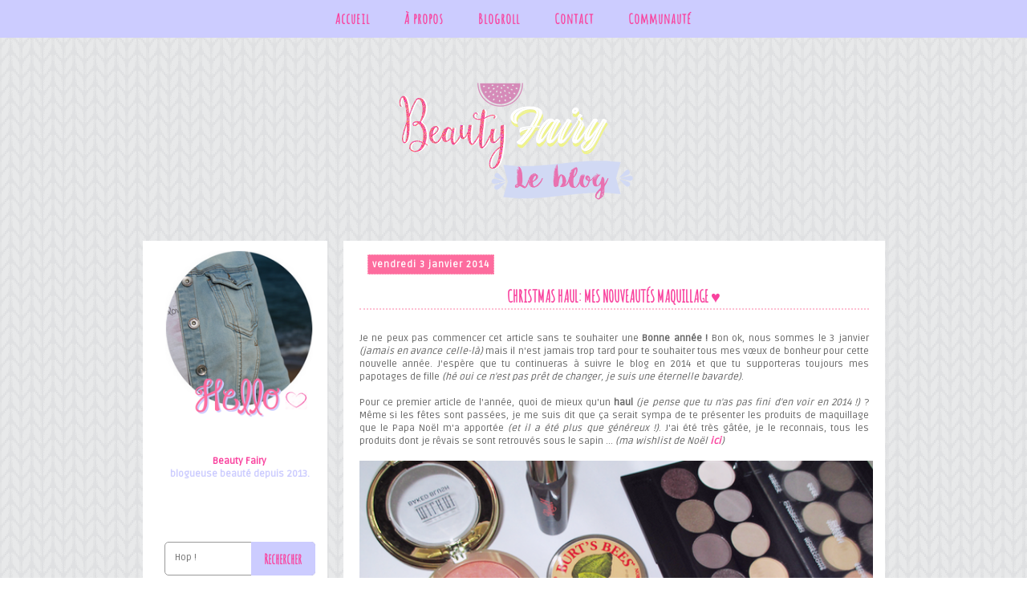

--- FILE ---
content_type: text/html; charset=UTF-8
request_url: http://beautyfairyblog.blogspot.com/2014/01/christmas-haul-mes-nouveautes-maquillage.html
body_size: 27237
content:
<!DOCTYPE html>
<html class='v2' dir='ltr' xmlns='http://www.w3.org/1999/xhtml' xmlns:b='http://www.google.com/2005/gml/b' xmlns:data='http://www.google.com/2005/gml/data' xmlns:expr='http://www.google.com/2005/gml/expr'>
<head>
<link href='https://www.blogger.com/static/v1/widgets/4128112664-css_bundle_v2.css' rel='stylesheet' type='text/css'/>
<script type='text/javascript'>
  WebFontConfig = {
    google: { families: [ 'Ruda::latin', 'Amatic+SC::latin', 'Devonshire::latin', 'Damion::latin' ] }
  };
  (function() {
    var wf = document.createElement('script');
    wf.src = ('https:' == document.location.protocol ? 'https' : 'http') +
      '://ajax.googleapis.com/ajax/libs/webfont/1/webfont.js';
    wf.type = 'text/javascript';
    wf.async = 'true';
    var s = document.getElementsByTagName('script')[0];
    s.parentNode.insertBefore(wf, s);
  })(); </script>
<meta content='width=1100' name='viewport'/>
<meta content='text/html; charset=UTF-8' http-equiv='Content-Type'/>
<meta content='blogger' name='generator'/>
<link href='http://beautyfairyblog.blogspot.com/favicon.ico' rel='icon' type='image/x-icon'/>
<link href='http://beautyfairyblog.blogspot.com/2014/01/christmas-haul-mes-nouveautes-maquillage.html' rel='canonical'/>
<link rel="alternate" type="application/atom+xml" title="Beauty Fairy | Blog Beauté - Atom" href="http://beautyfairyblog.blogspot.com/feeds/posts/default" />
<link rel="alternate" type="application/rss+xml" title="Beauty Fairy | Blog Beauté - RSS" href="http://beautyfairyblog.blogspot.com/feeds/posts/default?alt=rss" />
<link rel="service.post" type="application/atom+xml" title="Beauty Fairy | Blog Beauté - Atom" href="https://www.blogger.com/feeds/6996736851751831852/posts/default" />

<link rel="alternate" type="application/atom+xml" title="Beauty Fairy | Blog Beauté - Atom" href="http://beautyfairyblog.blogspot.com/feeds/5438987847123628369/comments/default" />
<!--Can't find substitution for tag [blog.ieCssRetrofitLinks]-->
<link href='https://blogger.googleusercontent.com/img/b/R29vZ2xl/AVvXsEhVDqbg-ka6jwHO5Ro0lpmqDuyBf_Qa_MrVQIhSLyqjFVDHCgAkVQeI0fnwmDSh8V3EAfhZrUPURm84PQ2i_yMdu2m5bZUS9i51KFh-ghf_LBXXcFILtL1pt5QOu3SGONsFs_GlDNzgTIL5/s640/nouveautésmakeup1.png' rel='image_src'/>
<meta content='http://beautyfairyblog.blogspot.com/2014/01/christmas-haul-mes-nouveautes-maquillage.html' property='og:url'/>
<meta content='Christmas Haul: Mes nouveautés maquillage ♥' property='og:title'/>
<meta content='   Je ne peux pas commencer cet article sans te souhaiter une  Bonne année !  Bon ok, nous sommes le 3 janvier (jamais en avance celle-là)  ...' property='og:description'/>
<meta content='https://blogger.googleusercontent.com/img/b/R29vZ2xl/AVvXsEhVDqbg-ka6jwHO5Ro0lpmqDuyBf_Qa_MrVQIhSLyqjFVDHCgAkVQeI0fnwmDSh8V3EAfhZrUPURm84PQ2i_yMdu2m5bZUS9i51KFh-ghf_LBXXcFILtL1pt5QOu3SGONsFs_GlDNzgTIL5/w1200-h630-p-k-no-nu/nouveautésmakeup1.png' property='og:image'/>
<title>Beauty Fairy | Blog Beauté: Christmas Haul: Mes nouveautés maquillage &#9829;</title>
<style id='page-skin-1' type='text/css'><!--
/*
-----------------------------------------------
Blogger Template Style
Name:     Travel
Designer: Sookhee Lee
URL:      www.plyfly.net
----------------------------------------------- */
/* Variable definitions
====================
<Variable name="keycolor" description="Main Color" type="color" default="#539bcd"/>
<Group description="Page Text" selector="body">
<Variable name="body.font" description="Font" type="font"
default="normal normal 13px 'Trebuchet MS',Trebuchet,sans-serif"/>
<Variable name="body.text.color" description="Text Color" type="color" default="#bbbbbb"/>
</Group>
<Group description="Backgrounds" selector=".body-fauxcolumns-outer">
<Variable name="body.background.color" description="Outer Background" type="color" default="#539bcd"/>
<Variable name="content.background.color" description="Main Background" type="color" default="transparent"/>
</Group>
<Group description="Links" selector=".main-outer">
<Variable name="link.color" description="Link Color" type="color" default="#ff9900"/>
<Variable name="link.visited.color" description="Visited Color" type="color" default="#b87209"/>
<Variable name="link.hover.color" description="Hover Color" type="color" default="#ff9900"/>
</Group>
<Group description="Blog Title" selector=".header h1">
<Variable name="header.font" description="Font" type="font"
default="normal normal 60px 'Trebuchet MS',Trebuchet,sans-serif"/>
<Variable name="header.text.color" description="Text Color" type="color" default="#ffffff" />
</Group>
<Group description="Blog Description" selector=".header .description">
<Variable name="description.text.color" description="Description Color" type="color"
default="#666666" />
</Group>
<Group description="Tabs Text" selector=".tabs-inner .widget li a">
<Variable name="tabs.font" description="Font" type="font"
default="normal bold 16px 'Trebuchet MS',Trebuchet,sans-serif"/>
<Variable name="tabs.text.color" description="Text Color" type="color" default="#ffffff"/>
<Variable name="tabs.selected.text.color" description="Selected Color" type="color" default="#ffffff"/>
</Group>
<Group description="Tabs Background" selector=".tabs-outer .PageList">
<Variable name="tabs.background.color" description="Background Color" type="color" default="transparent"/>
<Variable name="tabs.selected.background.color" description="Selected Color" type="color" default="transparent"/>
</Group>
<Group description="Date Header" selector=".main-inner h2.date-header">
<Variable name="date.font" description="Font" type="font"
default="normal normal 14px 'Trebuchet MS',Trebuchet,sans-serif"/>
<Variable name="date.text.color" description="Text Color" type="color" default="#666666"/>
</Group>
<Group description="Post Title" selector="h3.post-title a">
<Variable name="post.title.font" description="Font" type="font"
default="normal bold 20px 'Trebuchet MS',Trebuchet,sans-serif"/>
<Variable name="post.title.text.color" description="Text Color" type="color"
default="#ffffff"/>
</Group>
<Group description="Post Background" selector=".column-center-inner">
<Variable name="post.background.color" description="Background Color" type="color"
default="transparent"/>
<Variable name="post.background.url" description="Post Background URL" type="url" default="none"/>
</Group>
<Group description="Gadget Title Color" selector="h2">
<Variable name="widget.title.font" description="Font" type="font"
default="normal bold 14px 'Trebuchet MS',Trebuchet,sans-serif"/>
<Variable name="widget.title.text.color" description="Title Color" type="color" default="#ffffff"/>
</Group>
<Group description="Gadget Text" selector=".footer-inner .widget, .sidebar .widget">
<Variable name="widget.font" description="Font" type="font"
default="normal normal 12px Ruda, Tahoma, Helvetica, FreeSans, sans-serif"/>
<Variable name="widget.text.color" description="Text Color" type="color" default="#666666"/>
</Group>
<Group description="Gadget Links" selector=".sidebar .widget">
<Variable name="widget.link.color" description="Link Color" type="color" default="#666666"/>
<Variable name="widget.link.visited.color" description="Visited Color" type="color" default="#F9429E"/>
<Variable name="widget.alternate.text.color" description="Alternate Color" type="color" default="#ffffff"/>
</Group>
<Group description="Sidebar Background" selector=".column-left-inner .column-right-inner">
<Variable name="widget.outer.background.color" description="Background Color" type="color" default="transparent" />
<Variable name="widget.border.bevel.color" description="Bevel Color" type="color" default="transparent" />
</Group>
<Variable name="body.background" description="Body Background" type="background"
color="transparent" default="$(color) none repeat-x scroll top center"/>
<Variable name="content.background" description="Content Background" type="background"
color="transparent" default="$(color) none repeat scroll top center"/>
<Variable name="comments.background" description="Comments Background" type="background"
default="#cccccc none repeat scroll top center"/>
<Variable name="content.imageBorder.top.space" description="Content Image Border Top Space" type="length" default="0" min="0" max="100px"/>
<Variable name="content.imageBorder.top" description="Content Image Border Top" type="url" default="none"/>
<Variable name="content.margin" description="Content Margin Top" type="length" default="20px" min="0" max="100px"/>
<Variable name="content.padding" description="Content Padding" type="length" default="20px" min="0" max="100px"/>
<Variable name="content.posts.padding" description="Posts Content Padding" type="length" default="10px" min="0" max="100px"/>
<Variable name="tabs.background.gradient" description="Tabs Background Gradient" type="url"
default="url(//www.blogblog.com/1kt/travel/bg_black_50.png)"/>
<Variable name="tabs.selected.background.gradient" description="Tabs Selected Background Gradient" type="url"
default="url(//www.blogblog.com/1kt/travel/bg_black_50.png)"/>
<Variable name="widget.outer.background.gradient" description="Sidebar Gradient" type="url"
default="url(//www.blogblog.com/1kt/travel/bg_black_50.png)"/>
<Variable name="footer.background.gradient" description="Footer Background Gradient" type="url" default="none"/>
<Variable name="mobile.background.overlay" description="Mobile Background Overlay" type="string"
default="transparent none repeat scroll top left"/>
<Variable name="mobile.button.color" description="Mobile Button Color" type="color" default="#ffffff" />
<Variable name="startSide" description="Side where text starts in blog language" type="automatic" default="left"/>
<Variable name="endSide" description="Side where text ends in blog language" type="automatic" default="right"/>
*/
/* Apparence du menu déroulant */
.tabs .widget li ul {
display: none;
height: auto;
padding: 0px;
margin: 0px;
border: 0px;
position: absolute;
width: 150px;               /* Largeur de la barre des sous-catégories */
padding-top: 10px;    /* Distance entre barre des sous-catégories et barre de navigation */
z-index:9999;
}
.tabs .widget li:hover ul {
display: block;
margin-top: 0px;
margin-left:  -15px;        /* Alignement avec le lien de la barre de navigation */
}
.tabs .widget li li {
display: block;
float: none;
margin: 0px;
padding: 0px;
width: 150px;                  /* Largeur de la barre des sous-catégories */
}
.tabs .widget li:hover li a {
background-color: #CCCCFF;    /* Couleur du fond du lien */
}
.tabs .widget li ul a {
display: block;
height: auto;
margin: 0px;
padding-top: 5px;              /* Distance au dessus des liens */
padding-bottom: 5px;       /* Distance en dessous des liens */
padding-left: 10px;             /* Distance à gauche des liens */
text-align: left;
}
.tabs .widget ul ul a {
color: #ffffff;             /* Couleur des liens */
}
.tabs .widget li ul a:hover, .tabs .widget li ul li:hover > a {
color: #ffffff;               /* Couleur des liens quand survolés par la souris */
background-color: #CCCCFF;    /* Couleur du fond du lien quand survolés par la souris */
text-decoration: none;
}
.status-msg-border {
border: none;   /* Supprime la bordure */
opacity: 1;
}
.status-msg-bg {
background-color: #CCCCFF;   /* Couleur de fond de l'encadré */
opacity: 1;
}
.status-msg-body {
font-family: 'Ruda', sans-serif;
font-size: 12px;   /* Taille de la police du texte */
color: #F9429E;   /* Couleur du texte */
letter-spacing: 1px;   /* Espacement des caractères du texte ; 0 = espacement par défaut */
}
.status-msg-body a {
font-family: 'Ruda', sans-serif;
font-size: 12px;   /* Taille de la police du lien */
text-decoration: none;   /* Permet d'enlever le soulignement du lien */
color: #F9429E;   /* Couleur du lien */
}
.status-msg-body a:hover {
font-family: 'Amatic SC', cursive;
font-size: 18px;
font-weight: bold;
color: #F9429E;   /* Couleur du lien quand survolé par la souris*/
}
/* Content
----------------------------------------------- */
body {
font: normal normal 12px Ruda, Tahoma, Helvetica, FreeSans, sans-serif;
color: #666666;
background: transparent url(http://3.bp.blogspot.com/-ncXswfoIHao/Vdx8tT6TXcI/AAAAAAAAD0o/qjrL03OSm8w/s1600/knitting250px_%25402X.png) repeat scroll top left;
}
html body .region-inner {
min-width: 0;
max-width: 100%;
width: auto;
}
a:link {
text-decoration:none;
color: #F9429E;
}
a:visited {
text-decoration:none;
color: #F9429E;
}
a:hover {
text-decoration:none;
color: #F9429E;
}
.content-outer .content-cap-top {
height: 0;
background: transparent none repeat-x scroll top center;
}
.content-outer {
margin: 0 auto;
padding-top: 0;
}
.content-inner {
padding: 40px 40px 10px 40px;
}
.main-inner .date-outer {
margin-bottom: 2em;
}
/* Header
----------------------------------------------- */
.header-inner .Header .titlewrapper,
.header-inner .Header .descriptionwrapper {
padding-left: 10px;
padding-right: 10px;
}
.Header h1 {
font: normal normal 60px 'Trebuchet MS',Trebuchet,sans-serif;
color: #000000;
}
.Header h1 a {
color: #000000;
}
.Header .description {
font-size: 130%;
}
/* Tabs
----------------------------------------------- */
.tabs-outer{
position:fixed;
top:0px;
left:-0px;
width:100%;
z-index:100;
}
.tabs-inner .section {
margin: 0;
}
.tabs-inner .widget ul {
background: #CCCCFF;
padding-top: 13px;
padding-bottom: 13px;
text-align: center;
width: 100%;
}
.tabs-inner .widget li {
border: none;
}
.tabs-inner {
padding: 0;
}
.section {
margin: 0;
}
.main-inner .column-center-inner, .main-inner .column-left-inner, .main-inner .column-right-inner {
padding: 0 15px 0 27px;
}
.tabs-inner .widget li a {
font-family: 'Amatic SC', cursive;
font-size: 18px;
font-weight: bold;
letter-spacing: 1px;
color: #F9429E;
}
.tabs .widget li, .tabs .widget li {
display: inline-block;
float: none;
padding-right: 20px;
padding-left: 20px;
margin: 0px;
}
.tabs-outer {
overflow: visible;
}
.tabs-inner .widget li.selected a, .tabs-inner .widget li a:hover {
font-family: 'Amatic SC', cursive;
font-size: 18px;
color: #ffffff;
text-decoration: none;
}
/* Headings
----------------------------------------------- */
h2 {
font: normal bold 14px 'Trebuchet MS',Trebuchet,sans-serif;
color: #ffffff;
}
.main-inner h2.date-header {
font: normal normal 14px 'Trebuchet MS',Trebuchet,sans-serif;
color: #666666;
}
.footer-inner {
background: #CCCCFF;
}
/* Main
----------------------------------------------- */
.main-inner {
padding: 30px 0;
}
.main-inner .column-center-inner {
padding: 20px 0;
}
.main-inner .column-center-inner .section {
margin: 0 20px;
}
.main-inner .column-right-inner {
margin-left: 30px;
}
.fauxcolumn-right-outer .fauxcolumn-inner {
margin-left: 20px;
background: #ffffff;
height: 99%;
}
.main-inner .column-left-inner {
margin-right: 20px;
background: #ffffff;
height: 99%
}
.main-inner .fauxcolumn-left-outer .fauxcolumn-inner {
background color: #ffffff;
}
.main-inner .column-left-inner,
.main-inner .column-right-inner {
background-color: #ffffff;   /* Couleur de fond du pied de page */
}
/* Posts
----------------------------------------------- */
.date-header span {
color: #ffffff;                /* couleur du texte  */
font-family: 'Ruda', sans-serif;
font-size: 11px;               /* taille du texte  */
font-weight: bold;
background-color: #FD6C9E;
letter-spacing: 1px;           /* espace entre les caractères du texte  */
border-width: 1px;             /* taille de la bordure  */
border-style: dotted;           /* style de la bordure  */
border-color: #FEBFD2;         /* couleur de la bordure  */
padding: 5px;                  /* espace entre la bordure et le texte  */
float: center;                   /* définit la disposition à gauche des titres */
margin-right: 10px;            /* espace entre la date et le titre  */
margin-left: 10px;
}
h3.post-title {
margin-top: 20px;
}
h3.post-title a {
font-family: 'Amatic SC', cursive;
font-size: 20px;
text-align: center;
text-transform: uppercase;
color: #F9429E;
border: none;   /* Supprime les bordures par défaut */
border-bottom-style: dotted;   /* Style de la bordure */
border-bottom-width: 2px;   /* Epaisseur de la bordure */
border-bottom-color: #FEBFD2;   /* Couleur de la bordure */
}
h3.post-title a:hover {
font-family: 'Amatic SC', cursive;
font-size: 20px;
text-align: center;
text-transform: uppercase;
color: #FEBFD2;
}
.main-inner .column-center-outer {
background: #ffffff none repeat scroll top left;
_background-image: none;
}
.post-body {
line-height: 1.4;
position: relative;
}
.post-header {
margin: 0 0 1em;
line-height: 1.6;
}
.post-footer {
font-family: 'Ruda', sans-serif;
color: #F9429E;                /* couleur du texte  */
font-size: 11px;               /* taille du texte  */
font-weight: bold;
letter-spacing: 1px;           /* espace entre les caractères du texte  */
float: left;                   /* définit la disposition à gauche des titres */
border-width: 1px;             /* taille de la bordure  */
border-style: dashed;           /* style de la bordure  */
border-color: #CCCCFF;         /* couleur de la bordure  */
padding: 5px;                  /* espace entre la bordure et le texte  */
margin-right: 10px;            /* espace entre la date et le titre  */
margin-bottom: 10px;
}
#blog-pager {
border-color: #FEBFD2;   /* Couleur de la bordure */
border-style: dashed;   /* Style de la bordure */
border-width: 1px;   /* Epaisseur de la bordure */
padding: 20px;    /* Espace entre la bordure et les liens */
margin: 60px;
}
#comments {
background-color: #FEBFD2;   /* Couleur de fond du pied de page */
border-color: #FEBFD2;
border-width: 1px;   /* Epaisseur de la bordure */
border-style: solid;   /* Style de la bordure */
}
/* ----- Nom de l'auteur  ----- */
.comments .comments-content .user a {
color: #F9429E;
font-family: 'Damion', cursive;
font-style: normal;
font-weight: normal;
font-size: 17px;   /* Taille de la police */
text-transform: normal;   /* Texte en majuscules | Minuscules = initial */
letter-spacing: 1px;   /* Espacement entre les caractères | Défaut = 0 */
text-decoration: none;
}
/* ----- Nom de l'auteur quand survolé par la souris  ----- */
.comments .comments-content .user a:hover {
color: #FFFFFF;   /* Couleur du texte */
}
/* ----- Date  ----- */
.comments .comments-content .datetime a {
font-family: 'Amatic SC', cursive;
font-size: 18px;   /* Taille de la police */
font-weight: bold;
letter-spacing: 1px;   /* Espacement entre les caractères | Défaut = 0 */
margin-left: 20px;
padding-left: 20px;
border-left-size: 2px;   /* Epaisseur de la bordure à gauche */
border-left-style: solid;   /* Style de la bordure à gauche */
border-left-color: #ffffff;   /* Couleur de la bordure à gauche */
color: #F9429E;   /* Couleur du texte */
text-decoration: none;
}
/* ----- Commentaire  ----- */
.comments .comments-content .comment-content {
text-align: justify;
font-family: 'Ruda', sans-serif;
font-size: 12px;   /* Taille de la police */
line-height: 1.5;
color: #525253;   /* Couleur */
}
/* ----- Liens Répondre/Supprimer  ----- */
.comments .comment .comment-actions a {
font-family: 'Ruda', sans-serif;
font-size: 10px;   /* Taille de la police */
text-transform: uppercase;
letter-spacing: 1px;   /* Espacement entre les caractères | Défaut = 0 */
padding: 0 0 5px;
margin: 0 20px 0 0;
color: #D85199;   /* Couleur */
text-decoration: none !important;
}
/* ----- Liens Répondre/Supprimer quand survolés par la souris  ----- */
.comments .comment .comment-actions a:hover {
color: #F9429E;   /* Couleur */
}
/* ----- Lien Afficher les Réponses  ----- */
.thread-count a {
font-family: 'Ruda', sans-serif;
font-size: 10px;   /* Taille de la police */
letter-spacing: 1px;   /* Espacement entre les caractères | Défaut = 0 */
color: #525253;   /* Couleur */
text-decoration: none;
}
/* ----- Lien Afficher les Réponses quand survolé par la souris  ----- */
.thread-count a:hover {
color: #000000;   /* Couleur */
}
/* ----- Lien Répondre à l'article / au commentaire   ----- */
.comments .continue a {
display: block;
font-family: 'Ruda', sans-serif;
font-size: 10px;   /* Taille de la police */
font-weight: normal;
letter-spacing: 1px;   /* Espacement entre les caractères | Défaut = 0 */
padding: 0 0 5px;
margin: 0 20px 0 0;
color: #36D5D5;   /* Couleur */
text-decoration: none !important;
}
/* ----- Lien Répondre à l'article / au commentaire quand survolé par la souris  ----- */
.comments .continue a:hover {
color: #ffffff;   /* Couleur */
}
h3.post-title {
font-family: 'Amatic SC', cursive;
font-size: 20px;
text-align: center;
text-transform: uppercase;
color: #F9429E;
border: none;   /* Supprime les bordures par défaut */
border-bottom-style: dotted;   /* Style de la bordure */
border-bottom-width: 2px;   /* Epaisseur de la bordure */
border-bottom-color: #FEBFD2;   /* Couleur de la bordure */
}
.comments h4 {
font-family: 'Ruda', sans-serif;
font-size: 13px;
text-align: center;
text-transform: uppercase;
margin: .75em 0 0;
}
#comments .comment-author:first-child {
padding-top: 0;
border-top: none;
}
.avatar-image-container {
margin: .2em 0 0;
}
/* Comments
----------------------------------------------- */
#comments a {
color: #F9429E;
}
#comments a:hover {
color: #ffffff;
.comments .comments-content .icon.blog-author {
background-repeat: no-repeat;
background-image: url([data-uri]);
}
.comments .comments-content .loadmore a {
border-top: 1px solid #000000;
border-bottom: 1px solid #000000;
}
.comments .comment-thread.inline-thread {
background: #ffffff;
border-color: #F9429E;   /* Couleur de la bordure */
border-style: dotted;   /* Style de la bordure */
border-width: 2px;   /* Epaisseur de la bordure */
-webkit-border-radius: 15px;   /* Arrondissement des coins */
-moz-border-radius: 15px;   /* Arrondissement des coins */
border-radius: 15px;   /* Arrondissement des coins */
}
.comments .continue {
border-top: none;
}
/* Widgets
----------------------------------------------- */
.sidebar .widget {
border-bottom: 2px solid #ffffff;
padding-bottom: 10px;
margin: 10px 0;
}
.sidebar .widget:first-child {
margin-top: 0;
}
.sidebar .widget:last-child {
border-bottom: none;
margin-bottom: 0;
padding-bottom: 0;
}
.footer-inner .widget,
.sidebar .widget {
font: normal normal 12px Ruda, Tahoma, Helvetica, FreeSans, sans-serif;
background-color: #ffffff;   /* Couleur de fond du pied de page */
text-align: center;   /* Alignement du texte */
border-bottom: 1px solid #ddd;   /* Bordure sous le titre */
padding-bottom: 10px;   /* Espace sous le titre avant la bordure */
margin-bottom: 20px;   /* Espace sous le titre après la bordure */
font-family: 'Ruda', sans-serif;
text-transform: uppercase;   /* Lettres en majuscules | normal = apparence normal*/
letter-spacing: 2px;   /* Espace entre les lettres */
font-size: 14px;   /* Taille de la police du titre */
font-weight: 300;   /* Epaisseur de la police du titre */
color: #525253;   /* Couleur du titre */
}
.sidebar .widget a:link {
color: #cccccc;
text-decoration: none;
}
.sidebar .widget a:visited {
color: #cccccc;
}
.sidebar .widget a:hover {
color: #cccccc;
text-decoration: underline;
}
.footer-inner .widget a:link {
color: #F9429E;
text-decoration: none;
}
.footer-inner .widget a:visited {
color: #F9429E;
}
.footer-inner .widget a:hover {
color: #F9429E;
text-decoration: underline;
}
.widget .zippy {
color: #ffffff;
}
.footer-inner {
background-color: #E4F4EF;   /* Couleur de fond du pied de page */
border-width: 2px;   /* Epaisseur de la bordure */
border-top-style: dotted;   /* Style de la bordure */
border-top-color: #E4F4EF;   /* Couleur de la bordure */
}
/* Mobile
----------------------------------------------- */
body.mobile  {
background-size: 100% auto;
}
body.mobile .AdSense {
margin: 0 -10px;
}
.mobile .body-fauxcolumn-outer {
background: transparent none repeat scroll top left;
}
.mobile .footer-inner .widget a:link {
color: #cccccc;
text-decoration: none;
}
.mobile .footer-inner .widget a:visited {
color: #cccccc;
}
.mobile-post-outer a {
color: #000000;
}
.mobile-link-button {
background-color: #F9429E;
}
.mobile-link-button a:link, .mobile-link-button a:visited {
color: #ffffff;
}
.mobile-index-contents {
color: #666666;
}
.mobile .tabs-inner .PageList .widget-content {
background: #ffffff url(//www.blogblog.com/1kt/travel/bg_black_50.png) repeat scroll top center;
color: #ffffff;
}
.mobile .tabs-inner .PageList .widget-content .pagelist-arrow {
border-left: 1px solid #ffffff;
}
/* Contenant de la barre de cookies */
.cookie-choices-info {
background-color: #c6e5d9 !important;
}
/* Barre de cookies */
.cookie-choices-inner {
}
/* Texte de la barre de cookies */
.cookie-choices-text {
}
/* Boutons de la barre de cookies */
.cookie-choices-buttons a {
}
/* Boutons de la barre de cookies au survol de la souris */
.cookie-choices-buttons a:hover {
}

--></style>
<style id='template-skin-1' type='text/css'><!--
body {
min-width: 1005px;
}
.content-outer, .content-fauxcolumn-outer, .region-inner {
min-width: 1005px;
max-width: 1005px;
_width: 1005px;
}
.main-inner .columns {
padding-left: 250px;
padding-right: 0px;
}
.main-inner .fauxcolumn-center-outer {
left: 250px;
right: 0px;
/* IE6 does not respect left and right together */
_width: expression(this.parentNode.offsetWidth -
parseInt("250px") -
parseInt("0px") + 'px');
}
.main-inner .fauxcolumn-left-outer {
width: 250px;
}
.main-inner .fauxcolumn-right-outer {
width: 0px;
}
.main-inner .column-left-outer {
width: 250px;
right: 100%;
margin-left: -250px;
}
.main-inner .column-right-outer {
width: 0px;
margin-right: -0px;
}
#layout {
min-width: 0;
}
#layout .content-outer {
min-width: 0;
width: 800px;
}
#layout .region-inner {
min-width: 0;
width: auto;
}
--></style>
<!-- Barre de Cookie Blogger -->
<script type='text/javascript'>
  cookieOptions = {
    msg: "Beauty Fairy utilise des cookies pour vous proposer la meilleure expérience sur son site.",
    link: "https://www.blogger.com/go/blogspot-cookies",
    close: "Ok!",
    learn: "En savoir plus" };
</script>
<link href='https://www.blogger.com/dyn-css/authorization.css?targetBlogID=6996736851751831852&amp;zx=ebb342e7-5e6c-49ab-b706-88fcf2b436a7' media='none' onload='if(media!=&#39;all&#39;)media=&#39;all&#39;' rel='stylesheet'/><noscript><link href='https://www.blogger.com/dyn-css/authorization.css?targetBlogID=6996736851751831852&amp;zx=ebb342e7-5e6c-49ab-b706-88fcf2b436a7' rel='stylesheet'/></noscript>
<meta name='google-adsense-platform-account' content='ca-host-pub-1556223355139109'/>
<meta name='google-adsense-platform-domain' content='blogspot.com'/>

</head>
<body class='loading'>
<div class='navbar no-items section' id='navbar' name='Navbar'>
</div>
<div class='body-fauxcolumns'>
<div class='fauxcolumn-outer body-fauxcolumn-outer'>
<div class='cap-top'>
<div class='cap-left'></div>
<div class='cap-right'></div>
</div>
<div class='fauxborder-left'>
<div class='fauxborder-right'></div>
<div class='fauxcolumn-inner'>
</div>
</div>
<div class='cap-bottom'>
<div class='cap-left'></div>
<div class='cap-right'></div>
</div>
</div>
</div>
<div class='content'>
<div class='content-fauxcolumns'>
<div class='fauxcolumn-outer content-fauxcolumn-outer'>
<div class='cap-top'>
<div class='cap-left'></div>
<div class='cap-right'></div>
</div>
<div class='fauxborder-left'>
<div class='fauxborder-right'></div>
<div class='fauxcolumn-inner'>
</div>
</div>
<div class='cap-bottom'>
<div class='cap-left'></div>
<div class='cap-right'></div>
</div>
</div>
</div>
<div class='content-outer'>
<div class='content-cap-top cap-top'>
<div class='cap-left'></div>
<div class='cap-right'></div>
</div>
<div class='fauxborder-left content-fauxborder-left'>
<div class='fauxborder-right content-fauxborder-right'></div>
<div class='content-inner'>
<header>
<div class='header-outer'>
<div class='header-cap-top cap-top'>
<div class='cap-left'></div>
<div class='cap-right'></div>
</div>
<div class='fauxborder-left header-fauxborder-left'>
<div class='fauxborder-right header-fauxborder-right'></div>
<div class='region-inner header-inner'>
<div class='header section' id='header' name='En-tête'><div class='widget Header' data-version='1' id='Header1'>
<div id='header-inner'>
<a href='http://beautyfairyblog.blogspot.com/' style='display: block'>
<img alt='Beauty Fairy | Blog Beauté' height='200px; ' id='Header1_headerimg' src='https://blogger.googleusercontent.com/img/b/R29vZ2xl/AVvXsEgbOvaYWmYEIRjz6JyeZkXtS5SbPRCX8VWj3lQrvd5qE6t0GE81px2hOP_K7bsWiZerG45aj96Gdj_ipaDjK4l3PBEfJVz440BSEURhYhMjD8T80VwfIyRUS2ZUlI3In0AaxcdK4lsp3pxj/s1600/Banni%C3%A8re+2ans+3+quart.png' style='display: block' width='954px; '/>
</a>
</div>
</div></div>
</div>
</div>
<div class='header-cap-bottom cap-bottom'>
<div class='cap-left'></div>
<div class='cap-right'></div>
</div>
</div>
</header>
<div class='tabs-outer'>
<div class='tabs-cap-top cap-top'>
<div class='cap-left'></div>
<div class='cap-right'></div>
</div>
<div class='fauxborder-left tabs-fauxborder-left'>
<div class='fauxborder-right tabs-fauxborder-right'></div>
<div class='region-inner tabs-inner'>
<div class='tabs section' id='crosscol' name='Toutes les colonnes'><div class='widget PageList' data-version='1' id='PageList1'>
<h2>Pages</h2>
<div class='widget-content'>
<ul>
<li>
<a href='http://beautyfairyblog.blogspot.com/'>Accueil</a>
</li>
<li>
<a href='http://beautyfairyblog.blogspot.com/p/a-propos-du-blog.html'>À propos </a>
</li>
<li>
<a href='http://beautyfairyblog.blogspot.com/p/blogroll.html'>Blogroll </a>
</li>
<li>
<a href='http://beautyfairyblog.blogspot.com/p/blog-page.html'>Contact </a>
</li>
<li>
<a href='http://beautyfairyblog.blogspot.com/p/communaute-hellocoton.html'>Communauté </a>
</li>
</ul>
<div class='clear'></div>
</div>
</div></div>
<div class='tabs no-items section' id='crosscol-overflow' name='Cross-Column 2'></div>
</div>
</div>
<div class='tabs-cap-bottom cap-bottom'>
<div class='cap-left'></div>
<div class='cap-right'></div>
</div>
</div>
<div class='main-outer'>
<div class='main-cap-top cap-top'>
<div class='cap-left'></div>
<div class='cap-right'></div>
</div>
<div class='fauxborder-left main-fauxborder-left'>
<div class='fauxborder-right main-fauxborder-right'></div>
<div class='region-inner main-inner'>
<div class='columns fauxcolumns'>
<div class='fauxcolumn-outer fauxcolumn-center-outer'>
<div class='cap-top'>
<div class='cap-left'></div>
<div class='cap-right'></div>
</div>
<div class='fauxborder-left'>
<div class='fauxborder-right'></div>
<div class='fauxcolumn-inner'>
</div>
</div>
<div class='cap-bottom'>
<div class='cap-left'></div>
<div class='cap-right'></div>
</div>
</div>
<div class='fauxcolumn-outer fauxcolumn-left-outer'>
<div class='cap-top'>
<div class='cap-left'></div>
<div class='cap-right'></div>
</div>
<div class='fauxborder-left'>
<div class='fauxborder-right'></div>
<div class='fauxcolumn-inner'>
</div>
</div>
<div class='cap-bottom'>
<div class='cap-left'></div>
<div class='cap-right'></div>
</div>
</div>
<div class='fauxcolumn-outer fauxcolumn-right-outer'>
<div class='cap-top'>
<div class='cap-left'></div>
<div class='cap-right'></div>
</div>
<div class='fauxborder-left'>
<div class='fauxborder-right'></div>
<div class='fauxcolumn-inner'>
</div>
</div>
<div class='cap-bottom'>
<div class='cap-left'></div>
<div class='cap-right'></div>
</div>
</div>
<!-- corrects IE6 width calculation -->
<div class='columns-inner'>
<div class='column-center-outer'>
<div class='column-center-inner'>
<div class='main section' id='main' name='Principal'><div class='widget Blog' data-version='1' id='Blog1'>
<div class='blog-posts hfeed'>
<!--Can't find substitution for tag [defaultAdStart]-->

          <div class="date-outer">
        
<h2 class='date-header'><span>vendredi 3 janvier 2014</span></h2>

          <div class="date-posts">
        
<div class='post-outer'>
<div class='post hentry' itemprop='blogPost' itemscope='itemscope' itemtype='http://schema.org/BlogPosting'>
<meta content='https://blogger.googleusercontent.com/img/b/R29vZ2xl/AVvXsEhVDqbg-ka6jwHO5Ro0lpmqDuyBf_Qa_MrVQIhSLyqjFVDHCgAkVQeI0fnwmDSh8V3EAfhZrUPURm84PQ2i_yMdu2m5bZUS9i51KFh-ghf_LBXXcFILtL1pt5QOu3SGONsFs_GlDNzgTIL5/s640/nouveautésmakeup1.png' itemprop='image_url'/>
<meta content='6996736851751831852' itemprop='blogId'/>
<meta content='5438987847123628369' itemprop='postId'/>
<a name='5438987847123628369'></a>
<h3 class='post-title entry-title' itemprop='name'>
Christmas Haul: Mes nouveautés maquillage &#9829;
</h3>
<div class='post-header'>
<div class='post-header-line-1'></div>
</div>
<div class='post-body entry-content' id='post-body-5438987847123628369' itemprop='description articleBody'>
<div style="text-align: justify;">
<br /></div>
<div style="text-align: justify;">
Je ne peux pas commencer cet article sans te souhaiter une&nbsp;<b>Bonne année !</b>&nbsp;Bon ok, nous sommes le 3 janvier <i>(jamais en avance celle-là)</i> mais il&nbsp;n'est jamais trop tard pour te souhaiter tous mes vœux de bonheur pour cette nouvelle année. J'espère que tu continueras à suivre le blog en 2014 et que tu supporteras toujours mes papotages de fille&nbsp;<i>(hé oui ce n'est pas prêt de changer, je suis une éternelle bavarde)</i>.</div>
<div style="text-align: justify;">
<br /></div>
<div style="text-align: justify;">
Pour ce premier article de l'année, quoi de mieux qu'un <b>haul</b> <i>(je pense que tu n'as pas fini d'en voir en 2014 !) </i>? Même si les fêtes sont passées, je me suis dit que ça serait sympa de te présenter les produits de maquillage que le Papa Noël m'a apportée&nbsp;<i>(et il a été plus que généreux !)</i>. J'ai été très gâtée, je le reconnais, tous les produits&nbsp;dont je rêvais se sont retrouvés sous le sapin ...&nbsp;<i>(ma wishlist de Noël&nbsp;<b><a href="http://beautyfairyblog.blogspot.fr/2013/11/wishlist-de-decembre-noel-approche.html">ici</a></b>)</i></div>
<br />
<div class="separator" style="clear: both; text-align: center;">
<a href="https://blogger.googleusercontent.com/img/b/R29vZ2xl/AVvXsEhVDqbg-ka6jwHO5Ro0lpmqDuyBf_Qa_MrVQIhSLyqjFVDHCgAkVQeI0fnwmDSh8V3EAfhZrUPURm84PQ2i_yMdu2m5bZUS9i51KFh-ghf_LBXXcFILtL1pt5QOu3SGONsFs_GlDNzgTIL5/s1600/nouveautésmakeup1.png" imageanchor="1" style="clear: left; float: left; margin-bottom: 1em; margin-right: 1em;"><img border="0" height="434" src="https://blogger.googleusercontent.com/img/b/R29vZ2xl/AVvXsEhVDqbg-ka6jwHO5Ro0lpmqDuyBf_Qa_MrVQIhSLyqjFVDHCgAkVQeI0fnwmDSh8V3EAfhZrUPURm84PQ2i_yMdu2m5bZUS9i51KFh-ghf_LBXXcFILtL1pt5QOu3SGONsFs_GlDNzgTIL5/s640/nouveautésmakeup1.png" width="640" /></a></div>
<div class="separator" style="clear: both; text-align: center;">
<a href="https://blogger.googleusercontent.com/img/b/R29vZ2xl/AVvXsEhqNQ8RiQ1clX5MQjh2J2FKj6UN8vdIuzsnXhHkItCTpOh7xGEUZLwzoQHOCii5h-LY4ktUwU2EL5iKOWQyC1YmB7sCBpo41n8_-yYmJQ7PmwlE-4VB-PVtnTnoYFTb7PZKr30zXvFgsM5a/s1600/arabesqueblog.png" imageanchor="1" style="margin-left: 1em; margin-right: 1em;"><img border="0" src="https://blogger.googleusercontent.com/img/b/R29vZ2xl/AVvXsEhqNQ8RiQ1clX5MQjh2J2FKj6UN8vdIuzsnXhHkItCTpOh7xGEUZLwzoQHOCii5h-LY4ktUwU2EL5iKOWQyC1YmB7sCBpo41n8_-yYmJQ7PmwlE-4VB-PVtnTnoYFTb7PZKr30zXvFgsM5a/s1600/arabesqueblog.png" /></a></div>
<div class="separator" style="clear: both; text-align: center;">
<br /></div>
<div class="separator" style="clear: both; text-align: center;">
</div>
<a name="more"></a><div style="text-align: justify;">
Pour commencer ce haul, je vais te présenter le mascara que je convoite depuis des mois. Si tu me suis depuis quelque temps déjà, tu sais forcément de quoi je parle: le <b>They're Real</b> de <b>Benefit</b> est enfin mien ! J'ai reçu le format miniature, il est tout petit mais je le trouve terriblement mignon <i>(il m'en faut peu pour craquer ...)</i>. &nbsp;Je ne t'en dis pas plus pour le moment mais sache que mon avis est plus que positif, je n'en suis vraiment pas déçue.<br />
<br />
<div class="separator" style="clear: both; text-align: center;">
</div>
<div class="separator" style="clear: both; text-align: center;">
</div>
<div class="separator" style="clear: both; text-align: center;">
<a href="https://blogger.googleusercontent.com/img/b/R29vZ2xl/AVvXsEi-ps86b9uiscuObMdxGaezHqBbQU-IXAGe977RI9YDmGOsahGn5UTAQZcer8emNmRvPRzAIMEF9MGn0arTQxrVvGgq0wasGHYg3MWcFpY8IZ5fRUeikE2QtBdmSOGiaSYHIG8Cu1ijP_dX/s1600/nouveautésmakeup2.png" imageanchor="1" style="clear: left; float: left; margin-bottom: 1em; margin-right: 1em;"><img border="0" height="434" src="https://blogger.googleusercontent.com/img/b/R29vZ2xl/AVvXsEi-ps86b9uiscuObMdxGaezHqBbQU-IXAGe977RI9YDmGOsahGn5UTAQZcer8emNmRvPRzAIMEF9MGn0arTQxrVvGgq0wasGHYg3MWcFpY8IZ5fRUeikE2QtBdmSOGiaSYHIG8Cu1ijP_dX/s640/nouveautésmakeup2.png" width="640" /></a></div>
<br />
<br />
Voici encore un produit que j'avais mis sur ma <b><a href="http://beautyfairyblog.blogspot.fr/2013/11/wishlist-de-decembre-noel-approche.html">wishlist</a></b> et dont je rêvais depuis très longtemps: le <b>Baked Blush Luminoso </b>de<b> Milani</b>. Honnêtement, je n'ai jamais vu un blush aussi magnifique, je ne plaisante pas ! Il n'y a pas que le packaging qui est splendide, je suis complètement envoûtée par la couleur, un beau pêche lumineux qui me donne bonne mine instantanément tout en discrétion.<br />
<br />
<div class="separator" style="clear: both; text-align: center;">
</div>
<div class="separator" style="clear: both; text-align: center;">
</div>
<div class="separator" style="clear: both; text-align: center;">
<a href="https://blogger.googleusercontent.com/img/b/R29vZ2xl/AVvXsEjPe23c3hov9Muw4p6lFJ9XeTbYGpjjmLGvcEk9Makngpy7iibWkUS2ehjfYRwyqxLsZZ1HmpYLBvH5E7HIuchlmN2vQeb8Wulp8cRYQoJki38Xcz3sxo-_6fwWWXa_60TFYtInMxwb1Sp9/s1600/nouveautésmakeup3.png" imageanchor="1" style="clear: left; float: left; margin-bottom: 1em; margin-right: 1em;"><img border="0" height="434" src="https://blogger.googleusercontent.com/img/b/R29vZ2xl/AVvXsEjPe23c3hov9Muw4p6lFJ9XeTbYGpjjmLGvcEk9Makngpy7iibWkUS2ehjfYRwyqxLsZZ1HmpYLBvH5E7HIuchlmN2vQeb8Wulp8cRYQoJki38Xcz3sxo-_6fwWWXa_60TFYtInMxwb1Sp9/s640/nouveautésmakeup3.png" width="640" /></a></div>
<br />
<br />
Ce n'est pas le tout de posséder le plus beau blush du monde <i>(non je n'exagère pas hihi)</i> si on n'a pas un bon pinceau pour l'appliquer ! J'ai eu la surprise de découvrir parmi mes cadeaux le <b>Blush Brush </b>de <b>Real Techniques</b>. Cela faisait plusieurs mois que je voulais tester la marque, c'est chose faite à présent ! Ce pinceau est d'une douceur incomparable et son manche rose est girly à souhait, j'adore <i>(non non je n'aime pas le rose ...)</i>.<br />
<br />
<div class="separator" style="clear: both; text-align: center;">
</div>
<div class="separator" style="clear: both; text-align: center;">
</div>
<div class="separator" style="clear: both; text-align: center;">
<a href="https://blogger.googleusercontent.com/img/b/R29vZ2xl/AVvXsEihEVH6NABV_a3reXiGCTzdiBS1J-vTq671fFYhSDZ9e9sI4gm9NUiNg26HBMrZDkKzfIrrL_J3Kbr7Q1TQkCnkPxVWUIhvJDeBHKURUVWpOxpxKoGFR2EHT8DfeAz2wtc0qhwG12vPhf7J/s1600/nouveautésmakeup4.png" imageanchor="1" style="clear: left; float: left; margin-bottom: 1em; margin-right: 1em;"><img border="0" height="434" src="https://blogger.googleusercontent.com/img/b/R29vZ2xl/AVvXsEihEVH6NABV_a3reXiGCTzdiBS1J-vTq671fFYhSDZ9e9sI4gm9NUiNg26HBMrZDkKzfIrrL_J3Kbr7Q1TQkCnkPxVWUIhvJDeBHKURUVWpOxpxKoGFR2EHT8DfeAz2wtc0qhwG12vPhf7J/s640/nouveautésmakeup4.png" width="640" /></a></div>
<br />
<br />
Encore un produit dont j'ignorais l'existence sous le sapin: la <b>crème pour cuticules au beurre de citron</b> de <b>Burt's Bees</b>. Même si je me tartine à longueur de journée les mains de crème, cela ne suffit pas pour mes cuticules toutes sèches et abîmées&nbsp;<i>(beuuuh)</i>&nbsp;mais j'ai enfin trouvé la solution. Cela fait une semaine que j'utilise ce baume et je vois déjà une amélioration, en plus de ça l'odeur est dingue, que dire de plus ?<br />
<br />
<div class="separator" style="clear: both; text-align: center;">
</div>
<div class="separator" style="clear: both; text-align: center;">
</div>
<div class="separator" style="clear: both; text-align: center;">
</div>
<div class="separator" style="clear: both; text-align: center;">
<a href="https://blogger.googleusercontent.com/img/b/R29vZ2xl/AVvXsEiMICIupApoUCYacIMkMBQqg0gHMNlqhOemR5nAvXF7kkMuW_jtJf4VhQQeAO2viUJtPz5SUgENBsKRBxo_AA2oeLzfYfO2__cgoL6F8Q_iUm-jHOVxo7GivgzwFFXThEJDkUpQhr1yOSok/s1600/nouveautésmakeup5.png" imageanchor="1" style="clear: left; float: left; margin-bottom: 1em; margin-right: 1em;"><img border="0" height="434" src="https://blogger.googleusercontent.com/img/b/R29vZ2xl/AVvXsEiMICIupApoUCYacIMkMBQqg0gHMNlqhOemR5nAvXF7kkMuW_jtJf4VhQQeAO2viUJtPz5SUgENBsKRBxo_AA2oeLzfYfO2__cgoL6F8Q_iUm-jHOVxo7GivgzwFFXThEJDkUpQhr1yOSok/s640/nouveautésmakeup5.png" width="640" /></a></div>
<br />
<br />
Pour finir ce haul en beauté, je vais te présenter une jolie palette de chez <b>Sleek</b>, la <b>Au Naturel</b>. Imagine ma joie quand j'ai déchiré le papier cadeau et que je l'ai vu le 25 au petit matin, Sleek est une marque que j'affectionne tout particulièrement depuis que j'ai testé la palette Storm <i>(revue <b><a href="http://beautyfairyblog.blogspot.fr/2013/08/la-decouverte-de-lete-palette-storm.html">ici</a></b>)</i>. Tu commences à me connaître, je suis une inconditionnelle du nude et la palette Au Naturel est un vrai coup de cœur.<br />
<br />
<div class="separator" style="clear: both; text-align: center;">
</div>
<div class="separator" style="clear: both; text-align: center;">
</div>
<div class="separator" style="clear: both; text-align: center;">
<a href="https://blogger.googleusercontent.com/img/b/R29vZ2xl/AVvXsEi_Siem04fBmuOjLb9q463c1Zzj6BuYGpkx1OSKHKmDcewxqaE0ew1aqm-TYhupS7l5yKROVksQ2TS9q6gaHJXI7DHnm_Uo0S9V6W3uFA89KRDA9tcrOmc2jBQz5wh310ku0SuGOhbsmXgS/s1600/nouveautésmakeup6.png" imageanchor="1" style="clear: left; float: left; margin-bottom: 1em; margin-right: 1em;"><img border="0" height="434" src="https://blogger.googleusercontent.com/img/b/R29vZ2xl/AVvXsEi_Siem04fBmuOjLb9q463c1Zzj6BuYGpkx1OSKHKmDcewxqaE0ew1aqm-TYhupS7l5yKROVksQ2TS9q6gaHJXI7DHnm_Uo0S9V6W3uFA89KRDA9tcrOmc2jBQz5wh310ku0SuGOhbsmXgS/s640/nouveautésmakeup6.png" width="640" /></a></div>
<br />
<br />
<div class="separator" style="clear: both; text-align: center;">
<a href="https://blogger.googleusercontent.com/img/b/R29vZ2xl/AVvXsEiYyuRpEvQpwmd_CET_9l40emE1YHyUfxTUtHS_1YXHMutYLK0GPEvNBZ8gRCBHq43ZIfpyl83CTaSUqmM2s5rJs9UM05b_tsMCqT585tqpaBuj1v1NxKnxY8fiRoiINuHGlZ_jJHzx6Xsj/s1600/arabesqueblog2.png" imageanchor="1" style="margin-left: 1em; margin-right: 1em;"><img border="0" src="https://blogger.googleusercontent.com/img/b/R29vZ2xl/AVvXsEiYyuRpEvQpwmd_CET_9l40emE1YHyUfxTUtHS_1YXHMutYLK0GPEvNBZ8gRCBHq43ZIfpyl83CTaSUqmM2s5rJs9UM05b_tsMCqT585tqpaBuj1v1NxKnxY8fiRoiINuHGlZ_jJHzx6Xsj/s1600/arabesqueblog2.png" /></a></div>
<div class="separator" style="clear: both; text-align: center;">
<br /></div>
<div class="separator" style="clear: both; text-align: justify;">
Voici donc les cadeaux maquillage que le Papa Noël m'a apportée le 25 et je suis plus que ravie, prépare-toi à ce que je reparle de ces produits sur le blog !&nbsp;<i>Et toi, qu'as-tu trouvé au pied de ton sapin ? Je suis curieuse :p </i>Plein de bisous mes jolies et à très vite.&nbsp;<span style="background-color: white; color: #e7309b; font-family: Chewy; font-size: 16px; line-height: 19.1875px; text-transform: uppercase;">&#9829;</span></div>
<div class="separator" style="clear: both; text-align: justify;">
<span style="font-size: x-small;">NB: J'ai reçu un nouvel appareil photo pour Noël, est-ce que mes photos vous plaisent ?&nbsp;</span></div>
<div class="separator" style="clear: both; text-align: justify;">
<span style="font-size: x-small;"><br /></span></div>
<div class="separator" style="clear: both; text-align: center;">
<a href="https://blogger.googleusercontent.com/img/b/R29vZ2xl/AVvXsEhzy8ifxGOZUWrKHvubNfK4NOIvFKlqGnE7hk4XY__gZ8c6a_X2uvNxjg1ci5UrDHO-KXlZHoVLnPDLST6kazAs8EaokPRRXule8-Yh3CrYljneaNzC2gATRlYQpNM1Ue1AXyVxxw55etBh/s1600/beautyfairy.png" imageanchor="1" style="clear: right; float: right; margin-bottom: 1em; margin-left: 1em;"><img border="0" src="https://blogger.googleusercontent.com/img/b/R29vZ2xl/AVvXsEhzy8ifxGOZUWrKHvubNfK4NOIvFKlqGnE7hk4XY__gZ8c6a_X2uvNxjg1ci5UrDHO-KXlZHoVLnPDLST6kazAs8EaokPRRXule8-Yh3CrYljneaNzC2gATRlYQpNM1Ue1AXyVxxw55etBh/s1600/beautyfairy.png" /></a></div>
</div>
<div style='clear: both;'></div>
</div>
<div class='post-footer'>
<div class='post-footer-line post-footer-line-1'><span class='post-author vcard'>
Publié par
<span class='fn' itemprop='author' itemscope='itemscope' itemtype='http://schema.org/Person'>
<meta content='https://www.blogger.com/profile/11735099266061309474' itemprop='url'/>
<a class='g-profile' href='https://www.blogger.com/profile/11735099266061309474' rel='author' title='author profile'>
<span itemprop='name'>Beauty Fairy</span>
</a>
</span>
</span>
<span class='post-timestamp'>
</span>
<span class='post-comment-link'>
</span>
<span class='post-icons'>
</span>
<div class='post-share-buttons goog-inline-block'>
</div>
</div>
<div class='post-footer-line post-footer-line-2'><span class='post-labels'>
Catégories &#9829;
<a href='http://beautyfairyblog.blogspot.com/search/label/Achats' rel='tag'>Achats</a>,
<a href='http://beautyfairyblog.blogspot.com/search/label/Benefit' rel='tag'>Benefit</a>,
<a href='http://beautyfairyblog.blogspot.com/search/label/Burt%27s%20Bees' rel='tag'>Burt&#39;s Bees</a>,
<a href='http://beautyfairyblog.blogspot.com/search/label/Milani' rel='tag'>Milani</a>,
<a href='http://beautyfairyblog.blogspot.com/search/label/Real%20Techniques' rel='tag'>Real Techniques</a>,
<a href='http://beautyfairyblog.blogspot.com/search/label/Sleek' rel='tag'>Sleek</a>
</span>
</div>
<div class='post-footer-line post-footer-line-3'><span class='post-location'>
</span>
</div>
</div>
</div>
<div class='comments' id='comments'>
<a name='comments'></a>
<h4>39&#160;commentaires:</h4>
<div class='comments-content'>
<script async='async' src='' type='text/javascript'></script>
<script type='text/javascript'>
    (function() {
      var items = null;
      var msgs = null;
      var config = {};

// <![CDATA[
      var cursor = null;
      if (items && items.length > 0) {
        cursor = parseInt(items[items.length - 1].timestamp) + 1;
      }

      var bodyFromEntry = function(entry) {
        var text = (entry &&
                    ((entry.content && entry.content.$t) ||
                     (entry.summary && entry.summary.$t))) ||
            '';
        if (entry && entry.gd$extendedProperty) {
          for (var k in entry.gd$extendedProperty) {
            if (entry.gd$extendedProperty[k].name == 'blogger.contentRemoved') {
              return '<span class="deleted-comment">' + text + '</span>';
            }
          }
        }
        return text;
      }

      var parse = function(data) {
        cursor = null;
        var comments = [];
        if (data && data.feed && data.feed.entry) {
          for (var i = 0, entry; entry = data.feed.entry[i]; i++) {
            var comment = {};
            // comment ID, parsed out of the original id format
            var id = /blog-(\d+).post-(\d+)/.exec(entry.id.$t);
            comment.id = id ? id[2] : null;
            comment.body = bodyFromEntry(entry);
            comment.timestamp = Date.parse(entry.published.$t) + '';
            if (entry.author && entry.author.constructor === Array) {
              var auth = entry.author[0];
              if (auth) {
                comment.author = {
                  name: (auth.name ? auth.name.$t : undefined),
                  profileUrl: (auth.uri ? auth.uri.$t : undefined),
                  avatarUrl: (auth.gd$image ? auth.gd$image.src : undefined)
                };
              }
            }
            if (entry.link) {
              if (entry.link[2]) {
                comment.link = comment.permalink = entry.link[2].href;
              }
              if (entry.link[3]) {
                var pid = /.*comments\/default\/(\d+)\?.*/.exec(entry.link[3].href);
                if (pid && pid[1]) {
                  comment.parentId = pid[1];
                }
              }
            }
            comment.deleteclass = 'item-control blog-admin';
            if (entry.gd$extendedProperty) {
              for (var k in entry.gd$extendedProperty) {
                if (entry.gd$extendedProperty[k].name == 'blogger.itemClass') {
                  comment.deleteclass += ' ' + entry.gd$extendedProperty[k].value;
                } else if (entry.gd$extendedProperty[k].name == 'blogger.displayTime') {
                  comment.displayTime = entry.gd$extendedProperty[k].value;
                }
              }
            }
            comments.push(comment);
          }
        }
        return comments;
      };

      var paginator = function(callback) {
        if (hasMore()) {
          var url = config.feed + '?alt=json&v=2&orderby=published&reverse=false&max-results=50';
          if (cursor) {
            url += '&published-min=' + new Date(cursor).toISOString();
          }
          window.bloggercomments = function(data) {
            var parsed = parse(data);
            cursor = parsed.length < 50 ? null
                : parseInt(parsed[parsed.length - 1].timestamp) + 1
            callback(parsed);
            window.bloggercomments = null;
          }
          url += '&callback=bloggercomments';
          var script = document.createElement('script');
          script.type = 'text/javascript';
          script.src = url;
          document.getElementsByTagName('head')[0].appendChild(script);
        }
      };
      var hasMore = function() {
        return !!cursor;
      };
      var getMeta = function(key, comment) {
        if ('iswriter' == key) {
          var matches = !!comment.author
              && comment.author.name == config.authorName
              && comment.author.profileUrl == config.authorUrl;
          return matches ? 'true' : '';
        } else if ('deletelink' == key) {
          return config.baseUri + '/comment/delete/'
               + config.blogId + '/' + comment.id;
        } else if ('deleteclass' == key) {
          return comment.deleteclass;
        }
        return '';
      };

      var replybox = null;
      var replyUrlParts = null;
      var replyParent = undefined;

      var onReply = function(commentId, domId) {
        if (replybox == null) {
          // lazily cache replybox, and adjust to suit this style:
          replybox = document.getElementById('comment-editor');
          if (replybox != null) {
            replybox.height = '250px';
            replybox.style.display = 'block';
            replyUrlParts = replybox.src.split('#');
          }
        }
        if (replybox && (commentId !== replyParent)) {
          replybox.src = '';
          document.getElementById(domId).insertBefore(replybox, null);
          replybox.src = replyUrlParts[0]
              + (commentId ? '&parentID=' + commentId : '')
              + '#' + replyUrlParts[1];
          replyParent = commentId;
        }
      };

      var hash = (window.location.hash || '#').substring(1);
      var startThread, targetComment;
      if (/^comment-form_/.test(hash)) {
        startThread = hash.substring('comment-form_'.length);
      } else if (/^c[0-9]+$/.test(hash)) {
        targetComment = hash.substring(1);
      }

      // Configure commenting API:
      var configJso = {
        'maxDepth': config.maxThreadDepth
      };
      var provider = {
        'id': config.postId,
        'data': items,
        'loadNext': paginator,
        'hasMore': hasMore,
        'getMeta': getMeta,
        'onReply': onReply,
        'rendered': true,
        'initComment': targetComment,
        'initReplyThread': startThread,
        'config': configJso,
        'messages': msgs
      };

      var render = function() {
        if (window.goog && window.goog.comments) {
          var holder = document.getElementById('comment-holder');
          window.goog.comments.render(holder, provider);
        }
      };

      // render now, or queue to render when library loads:
      if (window.goog && window.goog.comments) {
        render();
      } else {
        window.goog = window.goog || {};
        window.goog.comments = window.goog.comments || {};
        window.goog.comments.loadQueue = window.goog.comments.loadQueue || [];
        window.goog.comments.loadQueue.push(render);
      }
    })();
// ]]>
  </script>
<div id='comment-holder'>
<div class="comment-thread toplevel-thread"><ol id="top-ra"><li class="comment" id="c2695456101570950974"><div class="avatar-image-container"><img src="//resources.blogblog.com/img/blank.gif" alt=""/></div><div class="comment-block"><div class="comment-header"><cite class="user"><a href="http://mmemaurice.blogspot.fr" rel="nofollow">Madame Maurice</a></cite><span class="icon user "></span><span class="datetime secondary-text"><a rel="nofollow" href="http://beautyfairyblog.blogspot.com/2014/01/christmas-haul-mes-nouveautes-maquillage.html?showComment=1388747554009#c2695456101570950974">03 janvier, 2014</a></span></div><p class="comment-content">J&#39;ai également eu la palette Sleek. Je n&#39;ai pas encore eu l&#39;occasion de la tester mais elle est vraiment chouette !<br><br>Madame Maurice<br>http://mmemaurice.blogspot.fr</p><span class="comment-actions secondary-text"><a class="comment-reply" target="_self" data-comment-id="2695456101570950974">Répondre</a><span class="item-control blog-admin blog-admin pid-98498158"><a target="_self" href="https://www.blogger.com/comment/delete/6996736851751831852/2695456101570950974">Supprimer</a></span></span></div><div class="comment-replies"><div id="c2695456101570950974-rt" class="comment-thread inline-thread"><span class="thread-toggle thread-expanded"><span class="thread-arrow"></span><span class="thread-count"><a target="_self">Réponses</a></span></span><ol id="c2695456101570950974-ra" class="thread-chrome thread-expanded"><div><li class="comment" id="c4977705176907678082"><div class="avatar-image-container"><img src="//blogger.googleusercontent.com/img/b/R29vZ2xl/AVvXsEjZ756i2PMHAvs2U0DiZCPQ2V18gSMdop0EH2vl6REPQLWDJAHCy8Bz8vH4fhGh4BlHnPc-F_dO1LC4H1qYISe1G4Xh7ueeXy4UFegTORfz6EAw-3qRTHWuzq_HyrGZvtY/s45-c/superstayrevue1.png" alt=""/></div><div class="comment-block"><div class="comment-header"><cite class="user"><a href="https://www.blogger.com/profile/11735099266061309474" rel="nofollow">Beauty Fairy</a></cite><span class="icon user blog-author"></span><span class="datetime secondary-text"><a rel="nofollow" href="http://beautyfairyblog.blogspot.com/2014/01/christmas-haul-mes-nouveautes-maquillage.html?showComment=1388750121781#c4977705176907678082">03 janvier, 2014</a></span></div><p class="comment-content">Les palettes Sleek sont géniales :)</p><span class="comment-actions secondary-text"><span class="item-control blog-admin blog-admin pid-768785692"><a target="_self" href="https://www.blogger.com/comment/delete/6996736851751831852/4977705176907678082">Supprimer</a></span></span></div><div class="comment-replies"><div id="c4977705176907678082-rt" class="comment-thread inline-thread hidden"><span class="thread-toggle thread-expanded"><span class="thread-arrow"></span><span class="thread-count"><a target="_self">Réponses</a></span></span><ol id="c4977705176907678082-ra" class="thread-chrome thread-expanded"><div></div><div id="c4977705176907678082-continue" class="continue"><a class="comment-reply" target="_self" data-comment-id="4977705176907678082">Répondre</a></div></ol></div></div><div class="comment-replybox-single" id="c4977705176907678082-ce"></div></li></div><div id="c2695456101570950974-continue" class="continue"><a class="comment-reply" target="_self" data-comment-id="2695456101570950974">Répondre</a></div></ol></div></div><div class="comment-replybox-single" id="c2695456101570950974-ce"></div></li><li class="comment" id="c2597930059582575756"><div class="avatar-image-container"><img src="//blogger.googleusercontent.com/img/b/R29vZ2xl/AVvXsEiPuNstUMsYz4obieXUdVMVJ6S_bmqgfgvMJnH1GU6mlOjL-isbXQtp6zLnixy5hRGqibg16aolZkC28JGSXRidYFboQToLJiGpcf-xV9ex_i-QyBTarvwAGPQAKsTQ43U/s45-c/*" alt=""/></div><div class="comment-block"><div class="comment-header"><cite class="user"><a href="https://www.blogger.com/profile/09560445381069087369" rel="nofollow">Dreaming Smoothly</a></cite><span class="icon user "></span><span class="datetime secondary-text"><a rel="nofollow" href="http://beautyfairyblog.blogspot.com/2014/01/christmas-haul-mes-nouveautes-maquillage.html?showComment=1388748158166#c2597930059582575756">03 janvier, 2014</a></span></div><p class="comment-content">Tu as été gâtée :) Le blush Luminoso est sublime, je l&#39;adore, tout comme le pinceau blush RT qui est parfait pour l&#39;appliquer ! Le mascara They&#39;re Real me tente de plus en plus, je craquerais surement pour le petit format afin de tester !<br><br>Des bisous jolie Fairy &lt;3</p><span class="comment-actions secondary-text"><a class="comment-reply" target="_self" data-comment-id="2597930059582575756">Répondre</a><span class="item-control blog-admin blog-admin pid-2100239351"><a target="_self" href="https://www.blogger.com/comment/delete/6996736851751831852/2597930059582575756">Supprimer</a></span></span></div><div class="comment-replies"><div id="c2597930059582575756-rt" class="comment-thread inline-thread"><span class="thread-toggle thread-expanded"><span class="thread-arrow"></span><span class="thread-count"><a target="_self">Réponses</a></span></span><ol id="c2597930059582575756-ra" class="thread-chrome thread-expanded"><div><li class="comment" id="c1326731191657665399"><div class="avatar-image-container"><img src="//blogger.googleusercontent.com/img/b/R29vZ2xl/AVvXsEjZ756i2PMHAvs2U0DiZCPQ2V18gSMdop0EH2vl6REPQLWDJAHCy8Bz8vH4fhGh4BlHnPc-F_dO1LC4H1qYISe1G4Xh7ueeXy4UFegTORfz6EAw-3qRTHWuzq_HyrGZvtY/s45-c/superstayrevue1.png" alt=""/></div><div class="comment-block"><div class="comment-header"><cite class="user"><a href="https://www.blogger.com/profile/11735099266061309474" rel="nofollow">Beauty Fairy</a></cite><span class="icon user blog-author"></span><span class="datetime secondary-text"><a rel="nofollow" href="http://beautyfairyblog.blogspot.com/2014/01/christmas-haul-mes-nouveautes-maquillage.html?showComment=1388750219372#c1326731191657665399">03 janvier, 2014</a></span></div><p class="comment-content">Oh que oui ! J&#39;en suis dingue de ce blush et le pinceau est top pour l&#39;appliquer. Laisse-toi tenter, il est vraiment super ce mascara :) Des bisous &#9829;</p><span class="comment-actions secondary-text"><span class="item-control blog-admin blog-admin pid-768785692"><a target="_self" href="https://www.blogger.com/comment/delete/6996736851751831852/1326731191657665399">Supprimer</a></span></span></div><div class="comment-replies"><div id="c1326731191657665399-rt" class="comment-thread inline-thread hidden"><span class="thread-toggle thread-expanded"><span class="thread-arrow"></span><span class="thread-count"><a target="_self">Réponses</a></span></span><ol id="c1326731191657665399-ra" class="thread-chrome thread-expanded"><div></div><div id="c1326731191657665399-continue" class="continue"><a class="comment-reply" target="_self" data-comment-id="1326731191657665399">Répondre</a></div></ol></div></div><div class="comment-replybox-single" id="c1326731191657665399-ce"></div></li></div><div id="c2597930059582575756-continue" class="continue"><a class="comment-reply" target="_self" data-comment-id="2597930059582575756">Répondre</a></div></ol></div></div><div class="comment-replybox-single" id="c2597930059582575756-ce"></div></li><li class="comment" id="c4569465090675153791"><div class="avatar-image-container"><img src="//www.blogger.com/img/blogger_logo_round_35.png" alt=""/></div><div class="comment-block"><div class="comment-header"><cite class="user"><a href="https://www.blogger.com/profile/09138140811643870762" rel="nofollow">Unknown</a></cite><span class="icon user "></span><span class="datetime secondary-text"><a rel="nofollow" href="http://beautyfairyblog.blogspot.com/2014/01/christmas-haul-mes-nouveautes-maquillage.html?showComment=1388748671704#c4569465090675153791">03 janvier, 2014</a></span></div><p class="comment-content">La palette est juste magnifiiiiiique ! et le pinceau RT je l&#39;utilise au quotidien pour appliquer ma poudre libre je l&#39;adore pour ça ! <br><br>Des bisouus &lt;3</p><span class="comment-actions secondary-text"><a class="comment-reply" target="_self" data-comment-id="4569465090675153791">Répondre</a><span class="item-control blog-admin blog-admin pid-317707436"><a target="_self" href="https://www.blogger.com/comment/delete/6996736851751831852/4569465090675153791">Supprimer</a></span></span></div><div class="comment-replies"><div id="c4569465090675153791-rt" class="comment-thread inline-thread"><span class="thread-toggle thread-expanded"><span class="thread-arrow"></span><span class="thread-count"><a target="_self">Réponses</a></span></span><ol id="c4569465090675153791-ra" class="thread-chrome thread-expanded"><div><li class="comment" id="c3458684603473998036"><div class="avatar-image-container"><img src="//blogger.googleusercontent.com/img/b/R29vZ2xl/AVvXsEjZ756i2PMHAvs2U0DiZCPQ2V18gSMdop0EH2vl6REPQLWDJAHCy8Bz8vH4fhGh4BlHnPc-F_dO1LC4H1qYISe1G4Xh7ueeXy4UFegTORfz6EAw-3qRTHWuzq_HyrGZvtY/s45-c/superstayrevue1.png" alt=""/></div><div class="comment-block"><div class="comment-header"><cite class="user"><a href="https://www.blogger.com/profile/11735099266061309474" rel="nofollow">Beauty Fairy</a></cite><span class="icon user blog-author"></span><span class="datetime secondary-text"><a rel="nofollow" href="http://beautyfairyblog.blogspot.com/2014/01/christmas-haul-mes-nouveautes-maquillage.html?showComment=1388750325415#c3458684603473998036">03 janvier, 2014</a></span></div><p class="comment-content">Ouiiiiiiiii &#9829; Je ne me maquille pas spécialement le teint à part du blush donc je n&#39;ai pas essayé pour la poudre ...</p><span class="comment-actions secondary-text"><span class="item-control blog-admin blog-admin pid-768785692"><a target="_self" href="https://www.blogger.com/comment/delete/6996736851751831852/3458684603473998036">Supprimer</a></span></span></div><div class="comment-replies"><div id="c3458684603473998036-rt" class="comment-thread inline-thread hidden"><span class="thread-toggle thread-expanded"><span class="thread-arrow"></span><span class="thread-count"><a target="_self">Réponses</a></span></span><ol id="c3458684603473998036-ra" class="thread-chrome thread-expanded"><div></div><div id="c3458684603473998036-continue" class="continue"><a class="comment-reply" target="_self" data-comment-id="3458684603473998036">Répondre</a></div></ol></div></div><div class="comment-replybox-single" id="c3458684603473998036-ce"></div></li></div><div id="c4569465090675153791-continue" class="continue"><a class="comment-reply" target="_self" data-comment-id="4569465090675153791">Répondre</a></div></ol></div></div><div class="comment-replybox-single" id="c4569465090675153791-ce"></div></li><li class="comment" id="c2323691886880297597"><div class="avatar-image-container"><img src="//blogger.googleusercontent.com/img/b/R29vZ2xl/AVvXsEi7k1s-Dd0I8OP8wYi-vaV75vH8oCCz8mGda3-pXkYiC9XZ4swV6Cq7WB3UgvrD4plJjFenQcwjn2smZel5JnJU8yTY-4_VYSokOm8XgIyTtIQTZI7d6bU0nZcen9D_RA/s45-c/*" alt=""/></div><div class="comment-block"><div class="comment-header"><cite class="user"><a href="https://www.blogger.com/profile/01258687509639961661" rel="nofollow">Laureabeauty</a></cite><span class="icon user "></span><span class="datetime secondary-text"><a rel="nofollow" href="http://beautyfairyblog.blogspot.com/2014/01/christmas-haul-mes-nouveautes-maquillage.html?showComment=1388748857800#c2323691886880297597">03 janvier, 2014</a></span></div><p class="comment-content">Bahhh c&#39;est vrai faut encore que je m&#8217;achète la palette Sleek ! Elle est vraiment géniale &lt;3</p><span class="comment-actions secondary-text"><a class="comment-reply" target="_self" data-comment-id="2323691886880297597">Répondre</a><span class="item-control blog-admin blog-admin pid-59226298"><a target="_self" href="https://www.blogger.com/comment/delete/6996736851751831852/2323691886880297597">Supprimer</a></span></span></div><div class="comment-replies"><div id="c2323691886880297597-rt" class="comment-thread inline-thread"><span class="thread-toggle thread-expanded"><span class="thread-arrow"></span><span class="thread-count"><a target="_self">Réponses</a></span></span><ol id="c2323691886880297597-ra" class="thread-chrome thread-expanded"><div><li class="comment" id="c3151472087144940221"><div class="avatar-image-container"><img src="//blogger.googleusercontent.com/img/b/R29vZ2xl/AVvXsEjZ756i2PMHAvs2U0DiZCPQ2V18gSMdop0EH2vl6REPQLWDJAHCy8Bz8vH4fhGh4BlHnPc-F_dO1LC4H1qYISe1G4Xh7ueeXy4UFegTORfz6EAw-3qRTHWuzq_HyrGZvtY/s45-c/superstayrevue1.png" alt=""/></div><div class="comment-block"><div class="comment-header"><cite class="user"><a href="https://www.blogger.com/profile/11735099266061309474" rel="nofollow">Beauty Fairy</a></cite><span class="icon user blog-author"></span><span class="datetime secondary-text"><a rel="nofollow" href="http://beautyfairyblog.blogspot.com/2014/01/christmas-haul-mes-nouveautes-maquillage.html?showComment=1388750384134#c3151472087144940221">03 janvier, 2014</a></span></div><p class="comment-content">Elle n&#39;est plus disponible chez Sephora par contre, c&#39;était une édition limitée ...</p><span class="comment-actions secondary-text"><span class="item-control blog-admin blog-admin pid-768785692"><a target="_self" href="https://www.blogger.com/comment/delete/6996736851751831852/3151472087144940221">Supprimer</a></span></span></div><div class="comment-replies"><div id="c3151472087144940221-rt" class="comment-thread inline-thread hidden"><span class="thread-toggle thread-expanded"><span class="thread-arrow"></span><span class="thread-count"><a target="_self">Réponses</a></span></span><ol id="c3151472087144940221-ra" class="thread-chrome thread-expanded"><div></div><div id="c3151472087144940221-continue" class="continue"><a class="comment-reply" target="_self" data-comment-id="3151472087144940221">Répondre</a></div></ol></div></div><div class="comment-replybox-single" id="c3151472087144940221-ce"></div></li></div><div id="c2323691886880297597-continue" class="continue"><a class="comment-reply" target="_self" data-comment-id="2323691886880297597">Répondre</a></div></ol></div></div><div class="comment-replybox-single" id="c2323691886880297597-ce"></div></li><li class="comment" id="c8308375096316474414"><div class="avatar-image-container"><img src="//blogger.googleusercontent.com/img/b/R29vZ2xl/AVvXsEg-5-_dkDledNrl0tDx5AmTPwEwriHWZtBlo6Vs9xnce_PrbxuJJjRY_t4tHm1usudUs-JjHPVKqm9X-iwBVRPDXoS6I3f816FavY8W73_deEzxsnNtSz2zhOIFZFL0gtc/s45-c/favicon.png" alt=""/></div><div class="comment-block"><div class="comment-header"><cite class="user"><a href="https://www.blogger.com/profile/15984689906329750492" rel="nofollow">Berry Cherry</a></cite><span class="icon user "></span><span class="datetime secondary-text"><a rel="nofollow" href="http://beautyfairyblog.blogspot.com/2014/01/christmas-haul-mes-nouveautes-maquillage.html?showComment=1388749155357#c8308375096316474414">03 janvier, 2014</a></span></div><p class="comment-content">Top top top ! J&#39;adore le pinceau RT, il a l&#39;air tout doux ^^ Et je possède la palette Sleek, un indispensable au quotidien :)</p><span class="comment-actions secondary-text"><a class="comment-reply" target="_self" data-comment-id="8308375096316474414">Répondre</a><span class="item-control blog-admin blog-admin pid-101879362"><a target="_self" href="https://www.blogger.com/comment/delete/6996736851751831852/8308375096316474414">Supprimer</a></span></span></div><div class="comment-replies"><div id="c8308375096316474414-rt" class="comment-thread inline-thread"><span class="thread-toggle thread-expanded"><span class="thread-arrow"></span><span class="thread-count"><a target="_self">Réponses</a></span></span><ol id="c8308375096316474414-ra" class="thread-chrome thread-expanded"><div><li class="comment" id="c8397192096134567539"><div class="avatar-image-container"><img src="//blogger.googleusercontent.com/img/b/R29vZ2xl/AVvXsEjZ756i2PMHAvs2U0DiZCPQ2V18gSMdop0EH2vl6REPQLWDJAHCy8Bz8vH4fhGh4BlHnPc-F_dO1LC4H1qYISe1G4Xh7ueeXy4UFegTORfz6EAw-3qRTHWuzq_HyrGZvtY/s45-c/superstayrevue1.png" alt=""/></div><div class="comment-block"><div class="comment-header"><cite class="user"><a href="https://www.blogger.com/profile/11735099266061309474" rel="nofollow">Beauty Fairy</a></cite><span class="icon user blog-author"></span><span class="datetime secondary-text"><a rel="nofollow" href="http://beautyfairyblog.blogspot.com/2014/01/christmas-haul-mes-nouveautes-maquillage.html?showComment=1388750430335#c8397192096134567539">03 janvier, 2014</a></span></div><p class="comment-content">Ouiii tout doux ce pinceau. Je pense qu&#39;elle va devenir un indispensable :)</p><span class="comment-actions secondary-text"><span class="item-control blog-admin blog-admin pid-768785692"><a target="_self" href="https://www.blogger.com/comment/delete/6996736851751831852/8397192096134567539">Supprimer</a></span></span></div><div class="comment-replies"><div id="c8397192096134567539-rt" class="comment-thread inline-thread hidden"><span class="thread-toggle thread-expanded"><span class="thread-arrow"></span><span class="thread-count"><a target="_self">Réponses</a></span></span><ol id="c8397192096134567539-ra" class="thread-chrome thread-expanded"><div></div><div id="c8397192096134567539-continue" class="continue"><a class="comment-reply" target="_self" data-comment-id="8397192096134567539">Répondre</a></div></ol></div></div><div class="comment-replybox-single" id="c8397192096134567539-ce"></div></li></div><div id="c8308375096316474414-continue" class="continue"><a class="comment-reply" target="_self" data-comment-id="8308375096316474414">Répondre</a></div></ol></div></div><div class="comment-replybox-single" id="c8308375096316474414-ce"></div></li><li class="comment" id="c1868584806085364451"><div class="avatar-image-container"><img src="//blogger.googleusercontent.com/img/b/R29vZ2xl/AVvXsEjaF30_oNSdQUK6bp5M5kLZhVTKZPTpyYs_g0lFzM_-p15pxBWQAM5NQhvxxnmlGmp_av99Pv-U_ImBRZnfBf8zSz9bS_P_cVk0eq3uMZ2WGvuk3IUSftpmoTzTY-Aqgg/s45-c/IMG_1361.JPG" alt=""/></div><div class="comment-block"><div class="comment-header"><cite class="user"><a href="https://www.blogger.com/profile/05685536035831653345" rel="nofollow">simbalovesbeauty</a></cite><span class="icon user "></span><span class="datetime secondary-text"><a rel="nofollow" href="http://beautyfairyblog.blogspot.com/2014/01/christmas-haul-mes-nouveautes-maquillage.html?showComment=1388749523147#c1868584806085364451">03 janvier, 2014</a></span></div><p class="comment-content">J&#39;ai la même palette et le beurre contre les cuticules ! Haha j&#39;adore tes petits achats et un jour le blush Milani sera mien. Tu la commandé où?</p><span class="comment-actions secondary-text"><a class="comment-reply" target="_self" data-comment-id="1868584806085364451">Répondre</a><span class="item-control blog-admin blog-admin pid-1687455689"><a target="_self" href="https://www.blogger.com/comment/delete/6996736851751831852/1868584806085364451">Supprimer</a></span></span></div><div class="comment-replies"><div id="c1868584806085364451-rt" class="comment-thread inline-thread"><span class="thread-toggle thread-expanded"><span class="thread-arrow"></span><span class="thread-count"><a target="_self">Réponses</a></span></span><ol id="c1868584806085364451-ra" class="thread-chrome thread-expanded"><div><li class="comment" id="c7118120217638082884"><div class="avatar-image-container"><img src="//blogger.googleusercontent.com/img/b/R29vZ2xl/AVvXsEjZ756i2PMHAvs2U0DiZCPQ2V18gSMdop0EH2vl6REPQLWDJAHCy8Bz8vH4fhGh4BlHnPc-F_dO1LC4H1qYISe1G4Xh7ueeXy4UFegTORfz6EAw-3qRTHWuzq_HyrGZvtY/s45-c/superstayrevue1.png" alt=""/></div><div class="comment-block"><div class="comment-header"><cite class="user"><a href="https://www.blogger.com/profile/11735099266061309474" rel="nofollow">Beauty Fairy</a></cite><span class="icon user blog-author"></span><span class="datetime secondary-text"><a rel="nofollow" href="http://beautyfairyblog.blogspot.com/2014/01/christmas-haul-mes-nouveautes-maquillage.html?showComment=1388750609893#c7118120217638082884">03 janvier, 2014</a></span></div><p class="comment-content">Mes proches l&#39;ont commandé sur Amazon, le blush vient directement de la boutique Milani à Los Angeles il me semble (la classe :p) ! Je te conseille Amazon les frais de port sont moins élevés que sur Coin Makeup et ça te reviendra moins cher je pense :)</p><span class="comment-actions secondary-text"><span class="item-control blog-admin blog-admin pid-768785692"><a target="_self" href="https://www.blogger.com/comment/delete/6996736851751831852/7118120217638082884">Supprimer</a></span></span></div><div class="comment-replies"><div id="c7118120217638082884-rt" class="comment-thread inline-thread hidden"><span class="thread-toggle thread-expanded"><span class="thread-arrow"></span><span class="thread-count"><a target="_self">Réponses</a></span></span><ol id="c7118120217638082884-ra" class="thread-chrome thread-expanded"><div></div><div id="c7118120217638082884-continue" class="continue"><a class="comment-reply" target="_self" data-comment-id="7118120217638082884">Répondre</a></div></ol></div></div><div class="comment-replybox-single" id="c7118120217638082884-ce"></div></li></div><div id="c1868584806085364451-continue" class="continue"><a class="comment-reply" target="_self" data-comment-id="1868584806085364451">Répondre</a></div></ol></div></div><div class="comment-replybox-single" id="c1868584806085364451-ce"></div></li><li class="comment" id="c5401269003027766011"><div class="avatar-image-container"><img src="//resources.blogblog.com/img/blank.gif" alt=""/></div><div class="comment-block"><div class="comment-header"><cite class="user"><a href="http://lespetitescremes.com" rel="nofollow">Les petites crèmes</a></cite><span class="icon user "></span><span class="datetime secondary-text"><a rel="nofollow" href="http://beautyfairyblog.blogspot.com/2014/01/christmas-haul-mes-nouveautes-maquillage.html?showComment=1388749633779#c5401269003027766011">03 janvier, 2014</a></span></div><p class="comment-content">Papa Noël t&#39;a bien gâtée :) Les blush Milani me tentent depuis très (trop) longtemps! Hâte que tu nous en parle en détail! Côté make-up j&#39;ai eu une magnifique palette Laura Mercier, un article est prévu pour la semaine prochaine! <br>Bises ma belle</p><span class="comment-actions secondary-text"><a class="comment-reply" target="_self" data-comment-id="5401269003027766011">Répondre</a><span class="item-control blog-admin blog-admin pid-98498158"><a target="_self" href="https://www.blogger.com/comment/delete/6996736851751831852/5401269003027766011">Supprimer</a></span></span></div><div class="comment-replies"><div id="c5401269003027766011-rt" class="comment-thread inline-thread"><span class="thread-toggle thread-expanded"><span class="thread-arrow"></span><span class="thread-count"><a target="_self">Réponses</a></span></span><ol id="c5401269003027766011-ra" class="thread-chrome thread-expanded"><div><li class="comment" id="c8206332986604998543"><div class="avatar-image-container"><img src="//blogger.googleusercontent.com/img/b/R29vZ2xl/AVvXsEjZ756i2PMHAvs2U0DiZCPQ2V18gSMdop0EH2vl6REPQLWDJAHCy8Bz8vH4fhGh4BlHnPc-F_dO1LC4H1qYISe1G4Xh7ueeXy4UFegTORfz6EAw-3qRTHWuzq_HyrGZvtY/s45-c/superstayrevue1.png" alt=""/></div><div class="comment-block"><div class="comment-header"><cite class="user"><a href="https://www.blogger.com/profile/11735099266061309474" rel="nofollow">Beauty Fairy</a></cite><span class="icon user blog-author"></span><span class="datetime secondary-text"><a rel="nofollow" href="http://beautyfairyblog.blogspot.com/2014/01/christmas-haul-mes-nouveautes-maquillage.html?showComment=1388750664258#c8206332986604998543">03 janvier, 2014</a></span></div><p class="comment-content">Personnellement je pense que ça ne sera pas mon dernier blush, je suis complètement fan :) Oooh hâte de voir ton article. Des bisous &#9829;</p><span class="comment-actions secondary-text"><span class="item-control blog-admin blog-admin pid-768785692"><a target="_self" href="https://www.blogger.com/comment/delete/6996736851751831852/8206332986604998543">Supprimer</a></span></span></div><div class="comment-replies"><div id="c8206332986604998543-rt" class="comment-thread inline-thread hidden"><span class="thread-toggle thread-expanded"><span class="thread-arrow"></span><span class="thread-count"><a target="_self">Réponses</a></span></span><ol id="c8206332986604998543-ra" class="thread-chrome thread-expanded"><div></div><div id="c8206332986604998543-continue" class="continue"><a class="comment-reply" target="_self" data-comment-id="8206332986604998543">Répondre</a></div></ol></div></div><div class="comment-replybox-single" id="c8206332986604998543-ce"></div></li></div><div id="c5401269003027766011-continue" class="continue"><a class="comment-reply" target="_self" data-comment-id="5401269003027766011">Répondre</a></div></ol></div></div><div class="comment-replybox-single" id="c5401269003027766011-ce"></div></li><li class="comment" id="c7620725982052987844"><div class="avatar-image-container"><img src="//blogger.googleusercontent.com/img/b/R29vZ2xl/AVvXsEifBRgUinMbPm4wmLTNEly8BHdGybYP3efkNhJ7bAJo3XwrHD8ZCzxuSC2YPK8CIFWdekgo5M2tTwZv7wIOYaEuoTBEonfkpyz98z6JzyaLxQ1z8fsXFJZvwYD_pMjKaQ/s45-c/023.jpg" alt=""/></div><div class="comment-block"><div class="comment-header"><cite class="user"><a href="https://www.blogger.com/profile/08329038903192903631" rel="nofollow">PrettyThingOfBeauty</a></cite><span class="icon user "></span><span class="datetime secondary-text"><a rel="nofollow" href="http://beautyfairyblog.blogspot.com/2014/01/christmas-haul-mes-nouveautes-maquillage.html?showComment=1388750362274#c7620725982052987844">03 janvier, 2014</a></span></div><p class="comment-content">La femme du Père Noël doit être aussi une beauty addict je suppose...<br>Supers produits et j&#39;avoue que les pinceaux Real Techniques me font de l&#39;oeil... AAARRRGGGHH non stop Laurie stop les achats mdr<br><br>BXBX</p><span class="comment-actions secondary-text"><a class="comment-reply" target="_self" data-comment-id="7620725982052987844">Répondre</a><span class="item-control blog-admin blog-admin pid-1433077626"><a target="_self" href="https://www.blogger.com/comment/delete/6996736851751831852/7620725982052987844">Supprimer</a></span></span></div><div class="comment-replies"><div id="c7620725982052987844-rt" class="comment-thread inline-thread"><span class="thread-toggle thread-expanded"><span class="thread-arrow"></span><span class="thread-count"><a target="_self">Réponses</a></span></span><ol id="c7620725982052987844-ra" class="thread-chrome thread-expanded"><div><li class="comment" id="c7548102041528685028"><div class="avatar-image-container"><img src="//blogger.googleusercontent.com/img/b/R29vZ2xl/AVvXsEjZ756i2PMHAvs2U0DiZCPQ2V18gSMdop0EH2vl6REPQLWDJAHCy8Bz8vH4fhGh4BlHnPc-F_dO1LC4H1qYISe1G4Xh7ueeXy4UFegTORfz6EAw-3qRTHWuzq_HyrGZvtY/s45-c/superstayrevue1.png" alt=""/></div><div class="comment-block"><div class="comment-header"><cite class="user"><a href="https://www.blogger.com/profile/11735099266061309474" rel="nofollow">Beauty Fairy</a></cite><span class="icon user blog-author"></span><span class="datetime secondary-text"><a rel="nofollow" href="http://beautyfairyblog.blogspot.com/2014/01/christmas-haul-mes-nouveautes-maquillage.html?showComment=1388750717886#c7548102041528685028">03 janvier, 2014</a></span></div><p class="comment-content">Oui je pense aussi hihi ^^ Un peu trop dépensière ? :p</p><span class="comment-actions secondary-text"><span class="item-control blog-admin blog-admin pid-768785692"><a target="_self" href="https://www.blogger.com/comment/delete/6996736851751831852/7548102041528685028">Supprimer</a></span></span></div><div class="comment-replies"><div id="c7548102041528685028-rt" class="comment-thread inline-thread hidden"><span class="thread-toggle thread-expanded"><span class="thread-arrow"></span><span class="thread-count"><a target="_self">Réponses</a></span></span><ol id="c7548102041528685028-ra" class="thread-chrome thread-expanded"><div></div><div id="c7548102041528685028-continue" class="continue"><a class="comment-reply" target="_self" data-comment-id="7548102041528685028">Répondre</a></div></ol></div></div><div class="comment-replybox-single" id="c7548102041528685028-ce"></div></li></div><div id="c7620725982052987844-continue" class="continue"><a class="comment-reply" target="_self" data-comment-id="7620725982052987844">Répondre</a></div></ol></div></div><div class="comment-replybox-single" id="c7620725982052987844-ce"></div></li><li class="comment" id="c2943528995831738294"><div class="avatar-image-container"><img src="//www.blogger.com/img/blogger_logo_round_35.png" alt=""/></div><div class="comment-block"><div class="comment-header"><cite class="user"><a href="https://www.blogger.com/profile/14827709544406721065" rel="nofollow">Unknown</a></cite><span class="icon user "></span><span class="datetime secondary-text"><a rel="nofollow" href="http://beautyfairyblog.blogspot.com/2014/01/christmas-haul-mes-nouveautes-maquillage.html?showComment=1388751212497#c2943528995831738294">03 janvier, 2014</a></span></div><p class="comment-content">Le blush Milani, la palette Sleek, le pinceau RT...a quand les rochais hauls ?? Parce que j&#39;aime tout et j&#39;ai l&#39;impression d&#39;avoir acheté par procuration ;) <br>Bisous bisous</p><span class="comment-actions secondary-text"><a class="comment-reply" target="_self" data-comment-id="2943528995831738294">Répondre</a><span class="item-control blog-admin blog-admin pid-942545414"><a target="_self" href="https://www.blogger.com/comment/delete/6996736851751831852/2943528995831738294">Supprimer</a></span></span></div><div class="comment-replies"><div id="c2943528995831738294-rt" class="comment-thread inline-thread"><span class="thread-toggle thread-expanded"><span class="thread-arrow"></span><span class="thread-count"><a target="_self">Réponses</a></span></span><ol id="c2943528995831738294-ra" class="thread-chrome thread-expanded"><div><li class="comment" id="c1668189465822188285"><div class="avatar-image-container"><img src="//blogger.googleusercontent.com/img/b/R29vZ2xl/AVvXsEjZ756i2PMHAvs2U0DiZCPQ2V18gSMdop0EH2vl6REPQLWDJAHCy8Bz8vH4fhGh4BlHnPc-F_dO1LC4H1qYISe1G4Xh7ueeXy4UFegTORfz6EAw-3qRTHWuzq_HyrGZvtY/s45-c/superstayrevue1.png" alt=""/></div><div class="comment-block"><div class="comment-header"><cite class="user"><a href="https://www.blogger.com/profile/11735099266061309474" rel="nofollow">Beauty Fairy</a></cite><span class="icon user blog-author"></span><span class="datetime secondary-text"><a rel="nofollow" href="http://beautyfairyblog.blogspot.com/2014/01/christmas-haul-mes-nouveautes-maquillage.html?showComment=1388758310714#c1668189465822188285">03 janvier, 2014</a></span></div><p class="comment-content">Un autre haul arrive, je sais je suis dépensière :p</p><span class="comment-actions secondary-text"><span class="item-control blog-admin blog-admin pid-768785692"><a target="_self" href="https://www.blogger.com/comment/delete/6996736851751831852/1668189465822188285">Supprimer</a></span></span></div><div class="comment-replies"><div id="c1668189465822188285-rt" class="comment-thread inline-thread hidden"><span class="thread-toggle thread-expanded"><span class="thread-arrow"></span><span class="thread-count"><a target="_self">Réponses</a></span></span><ol id="c1668189465822188285-ra" class="thread-chrome thread-expanded"><div></div><div id="c1668189465822188285-continue" class="continue"><a class="comment-reply" target="_self" data-comment-id="1668189465822188285">Répondre</a></div></ol></div></div><div class="comment-replybox-single" id="c1668189465822188285-ce"></div></li></div><div id="c2943528995831738294-continue" class="continue"><a class="comment-reply" target="_self" data-comment-id="2943528995831738294">Répondre</a></div></ol></div></div><div class="comment-replybox-single" id="c2943528995831738294-ce"></div></li><li class="comment" id="c5182464325441494476"><div class="avatar-image-container"><img src="//blogger.googleusercontent.com/img/b/R29vZ2xl/AVvXsEj_FMVouaypLdUscgTtGvga_U8YOIu4cIO54gT55RgX7_KMlcNgW02ZRmTBeeVy9dGmvk6flHBJDRgI2nLBeMK4xi3CQWr1V321IFcYpEzzCBJQg_TJpg5kOa5QZHXnxgY/s45-c/gleams-house-of-glittery-djulicious-makeup-6.jpg" alt=""/></div><div class="comment-block"><div class="comment-header"><cite class="user"><a href="https://www.blogger.com/profile/07662931320345085100" rel="nofollow">Pauuulette</a></cite><span class="icon user "></span><span class="datetime secondary-text"><a rel="nofollow" href="http://beautyfairyblog.blogspot.com/2014/01/christmas-haul-mes-nouveautes-maquillage.html?showComment=1388751692422#c5182464325441494476">03 janvier, 2014</a></span></div><p class="comment-content">Bonne année ma belle ! &#9829;<br><br>Je ne peux qu&#39;aimer ce que le Papa Noël t&#39;a apporté. J&#39;ai le They&#39;re Real ! en miniature aussi, que j&#39;adore, il est vraiment top. Et puis ce blush... Il est magnifique, je le veux ! ^^ Sans parler de la palette Sleek qui a juste l&#39;air divine ! :)<br><br>Bises</p><span class="comment-actions secondary-text"><a class="comment-reply" target="_self" data-comment-id="5182464325441494476">Répondre</a><span class="item-control blog-admin blog-admin pid-119012057"><a target="_self" href="https://www.blogger.com/comment/delete/6996736851751831852/5182464325441494476">Supprimer</a></span></span></div><div class="comment-replies"><div id="c5182464325441494476-rt" class="comment-thread inline-thread"><span class="thread-toggle thread-expanded"><span class="thread-arrow"></span><span class="thread-count"><a target="_self">Réponses</a></span></span><ol id="c5182464325441494476-ra" class="thread-chrome thread-expanded"><div><li class="comment" id="c3237223661345086976"><div class="avatar-image-container"><img src="//blogger.googleusercontent.com/img/b/R29vZ2xl/AVvXsEjZ756i2PMHAvs2U0DiZCPQ2V18gSMdop0EH2vl6REPQLWDJAHCy8Bz8vH4fhGh4BlHnPc-F_dO1LC4H1qYISe1G4Xh7ueeXy4UFegTORfz6EAw-3qRTHWuzq_HyrGZvtY/s45-c/superstayrevue1.png" alt=""/></div><div class="comment-block"><div class="comment-header"><cite class="user"><a href="https://www.blogger.com/profile/11735099266061309474" rel="nofollow">Beauty Fairy</a></cite><span class="icon user blog-author"></span><span class="datetime secondary-text"><a rel="nofollow" href="http://beautyfairyblog.blogspot.com/2014/01/christmas-haul-mes-nouveautes-maquillage.html?showComment=1388758355046#c3237223661345086976">03 janvier, 2014</a></span></div><p class="comment-content">Bonne année à toi aussi &#9829; Je te tente ? :p</p><span class="comment-actions secondary-text"><span class="item-control blog-admin blog-admin pid-768785692"><a target="_self" href="https://www.blogger.com/comment/delete/6996736851751831852/3237223661345086976">Supprimer</a></span></span></div><div class="comment-replies"><div id="c3237223661345086976-rt" class="comment-thread inline-thread hidden"><span class="thread-toggle thread-expanded"><span class="thread-arrow"></span><span class="thread-count"><a target="_self">Réponses</a></span></span><ol id="c3237223661345086976-ra" class="thread-chrome thread-expanded"><div></div><div id="c3237223661345086976-continue" class="continue"><a class="comment-reply" target="_self" data-comment-id="3237223661345086976">Répondre</a></div></ol></div></div><div class="comment-replybox-single" id="c3237223661345086976-ce"></div></li></div><div id="c5182464325441494476-continue" class="continue"><a class="comment-reply" target="_self" data-comment-id="5182464325441494476">Répondre</a></div></ol></div></div><div class="comment-replybox-single" id="c5182464325441494476-ce"></div></li><li class="comment" id="c5654913197522010421"><div class="avatar-image-container"><img src="//blogger.googleusercontent.com/img/b/R29vZ2xl/AVvXsEiFLfZ9y-YFRRnvKvqJQZiX32QJfsEh4e-UwAV2cTg-vanc03Trrhh1TXvZ1Szp8hXuYGFiczoZzrtSA6CStEXBzQisavncHqZi3qXdaqZWK6LnzOpbDDaKlMxOFVgXow/s45-c/601993_10200864415038539_362486237_n%5B1%5D.jpg" alt=""/></div><div class="comment-block"><div class="comment-header"><cite class="user"><a href="https://www.blogger.com/profile/07115317566779940182" rel="nofollow">Chloé L</a></cite><span class="icon user "></span><span class="datetime secondary-text"><a rel="nofollow" href="http://beautyfairyblog.blogspot.com/2014/01/christmas-haul-mes-nouveautes-maquillage.html?showComment=1388753396458#c5654913197522010421">03 janvier, 2014</a></span></div><p class="comment-content">Tu as été gâté !! Le blush a l&#39;air sublime !! Et la palette sleek au naturel, il me la faut , j&#39;ai hâte de voir de futurs tutos :)<br>Bisous ma belle et bonne année &lt;3</p><span class="comment-actions secondary-text"><a class="comment-reply" target="_self" data-comment-id="5654913197522010421">Répondre</a><span class="item-control blog-admin blog-admin pid-1488477223"><a target="_self" href="https://www.blogger.com/comment/delete/6996736851751831852/5654913197522010421">Supprimer</a></span></span></div><div class="comment-replies"><div id="c5654913197522010421-rt" class="comment-thread inline-thread"><span class="thread-toggle thread-expanded"><span class="thread-arrow"></span><span class="thread-count"><a target="_self">Réponses</a></span></span><ol id="c5654913197522010421-ra" class="thread-chrome thread-expanded"><div><li class="comment" id="c4658383816117053458"><div class="avatar-image-container"><img src="//blogger.googleusercontent.com/img/b/R29vZ2xl/AVvXsEjZ756i2PMHAvs2U0DiZCPQ2V18gSMdop0EH2vl6REPQLWDJAHCy8Bz8vH4fhGh4BlHnPc-F_dO1LC4H1qYISe1G4Xh7ueeXy4UFegTORfz6EAw-3qRTHWuzq_HyrGZvtY/s45-c/superstayrevue1.png" alt=""/></div><div class="comment-block"><div class="comment-header"><cite class="user"><a href="https://www.blogger.com/profile/11735099266061309474" rel="nofollow">Beauty Fairy</a></cite><span class="icon user blog-author"></span><span class="datetime secondary-text"><a rel="nofollow" href="http://beautyfairyblog.blogspot.com/2014/01/christmas-haul-mes-nouveautes-maquillage.html?showComment=1388758406717#c4658383816117053458">03 janvier, 2014</a></span></div><p class="comment-content">Je ferais des tutos avec cette petite merveille c&#39;est sûr :)</p><span class="comment-actions secondary-text"><span class="item-control blog-admin blog-admin pid-768785692"><a target="_self" href="https://www.blogger.com/comment/delete/6996736851751831852/4658383816117053458">Supprimer</a></span></span></div><div class="comment-replies"><div id="c4658383816117053458-rt" class="comment-thread inline-thread hidden"><span class="thread-toggle thread-expanded"><span class="thread-arrow"></span><span class="thread-count"><a target="_self">Réponses</a></span></span><ol id="c4658383816117053458-ra" class="thread-chrome thread-expanded"><div></div><div id="c4658383816117053458-continue" class="continue"><a class="comment-reply" target="_self" data-comment-id="4658383816117053458">Répondre</a></div></ol></div></div><div class="comment-replybox-single" id="c4658383816117053458-ce"></div></li></div><div id="c5654913197522010421-continue" class="continue"><a class="comment-reply" target="_self" data-comment-id="5654913197522010421">Répondre</a></div></ol></div></div><div class="comment-replybox-single" id="c5654913197522010421-ce"></div></li><li class="comment" id="c4936115659747059904"><div class="avatar-image-container"><img src="//blogger.googleusercontent.com/img/b/R29vZ2xl/AVvXsEgQZ9FNnVSvjoutyxJrNE422XbCDq7eKBCEFhsa0Jk1xBTL3u94hXL5XYiKB5vDenQT5coWxbgewiHxUxyJ-mCgnJLSTXFSpUDTC2UrRI1I_PAPAJDBl822_w7M5s3KzT4/s45-c/Profile_pic.gif" alt=""/></div><div class="comment-block"><div class="comment-header"><cite class="user"><a href="https://www.blogger.com/profile/02096302674462884074" rel="nofollow">eBeautyandCare</a></cite><span class="icon user "></span><span class="datetime secondary-text"><a rel="nofollow" href="http://beautyfairyblog.blogspot.com/2014/01/christmas-haul-mes-nouveautes-maquillage.html?showComment=1388755771850#c4936115659747059904">03 janvier, 2014</a></span></div><p class="comment-content">J&#39;adooore le mascara They&#39;re Real :P Sleek, on en parle pas&#8230; Les blushs Milani? Tellement beaux! Hâte que tu nous reparle de tous ces produits :P </p><span class="comment-actions secondary-text"><a class="comment-reply" target="_self" data-comment-id="4936115659747059904">Répondre</a><span class="item-control blog-admin blog-admin pid-361456687"><a target="_self" href="https://www.blogger.com/comment/delete/6996736851751831852/4936115659747059904">Supprimer</a></span></span></div><div class="comment-replies"><div id="c4936115659747059904-rt" class="comment-thread inline-thread"><span class="thread-toggle thread-expanded"><span class="thread-arrow"></span><span class="thread-count"><a target="_self">Réponses</a></span></span><ol id="c4936115659747059904-ra" class="thread-chrome thread-expanded"><div><li class="comment" id="c6160692922010174250"><div class="avatar-image-container"><img src="//blogger.googleusercontent.com/img/b/R29vZ2xl/AVvXsEjZ756i2PMHAvs2U0DiZCPQ2V18gSMdop0EH2vl6REPQLWDJAHCy8Bz8vH4fhGh4BlHnPc-F_dO1LC4H1qYISe1G4Xh7ueeXy4UFegTORfz6EAw-3qRTHWuzq_HyrGZvtY/s45-c/superstayrevue1.png" alt=""/></div><div class="comment-block"><div class="comment-header"><cite class="user"><a href="https://www.blogger.com/profile/11735099266061309474" rel="nofollow">Beauty Fairy</a></cite><span class="icon user blog-author"></span><span class="datetime secondary-text"><a rel="nofollow" href="http://beautyfairyblog.blogspot.com/2014/01/christmas-haul-mes-nouveautes-maquillage.html?showComment=1388758485642#c6160692922010174250">03 janvier, 2014</a></span></div><p class="comment-content">Je vois que je ne suis pas la seule à être addict à ce mascara ! Oui tellement dommage, on ne parle pas assez de Sleek pourtant j&#39;adore cette marque et je commence à devenir fan de Milani ^^</p><span class="comment-actions secondary-text"><span class="item-control blog-admin blog-admin pid-768785692"><a target="_self" href="https://www.blogger.com/comment/delete/6996736851751831852/6160692922010174250">Supprimer</a></span></span></div><div class="comment-replies"><div id="c6160692922010174250-rt" class="comment-thread inline-thread hidden"><span class="thread-toggle thread-expanded"><span class="thread-arrow"></span><span class="thread-count"><a target="_self">Réponses</a></span></span><ol id="c6160692922010174250-ra" class="thread-chrome thread-expanded"><div></div><div id="c6160692922010174250-continue" class="continue"><a class="comment-reply" target="_self" data-comment-id="6160692922010174250">Répondre</a></div></ol></div></div><div class="comment-replybox-single" id="c6160692922010174250-ce"></div></li></div><div id="c4936115659747059904-continue" class="continue"><a class="comment-reply" target="_self" data-comment-id="4936115659747059904">Répondre</a></div></ol></div></div><div class="comment-replybox-single" id="c4936115659747059904-ce"></div></li><li class="comment" id="c3216542044531956350"><div class="avatar-image-container"><img src="//blogger.googleusercontent.com/img/b/R29vZ2xl/AVvXsEi0JAMPaRo7UpymIw1zASM69iqOS01__8yUtav5bvMlrP4M25AH8SaT6XZFev3iNdCzCM-5xlzH5q5In6rCm7vuS3Fh8L_q0Sf3TdnJ2_PqA8gkCa7PBnLJ4WId84N8Jn4/s45-c/Avatar3.png" alt=""/></div><div class="comment-block"><div class="comment-header"><cite class="user"><a href="https://www.blogger.com/profile/10262393758851339021" rel="nofollow">BeautyEclat</a></cite><span class="icon user "></span><span class="datetime secondary-text"><a rel="nofollow" href="http://beautyfairyblog.blogspot.com/2014/01/christmas-haul-mes-nouveautes-maquillage.html?showComment=1388757104546#c3216542044531956350">03 janvier, 2014</a></span></div><p class="comment-content">Tu as été gatée, j&#39;aimerais beaucoup me procurer le mascara Benefit ! :)</p><span class="comment-actions secondary-text"><a class="comment-reply" target="_self" data-comment-id="3216542044531956350">Répondre</a><span class="item-control blog-admin blog-admin pid-2044261563"><a target="_self" href="https://www.blogger.com/comment/delete/6996736851751831852/3216542044531956350">Supprimer</a></span></span></div><div class="comment-replies"><div id="c3216542044531956350-rt" class="comment-thread inline-thread"><span class="thread-toggle thread-expanded"><span class="thread-arrow"></span><span class="thread-count"><a target="_self">Réponses</a></span></span><ol id="c3216542044531956350-ra" class="thread-chrome thread-expanded"><div><li class="comment" id="c4237126664075738622"><div class="avatar-image-container"><img src="//blogger.googleusercontent.com/img/b/R29vZ2xl/AVvXsEjZ756i2PMHAvs2U0DiZCPQ2V18gSMdop0EH2vl6REPQLWDJAHCy8Bz8vH4fhGh4BlHnPc-F_dO1LC4H1qYISe1G4Xh7ueeXy4UFegTORfz6EAw-3qRTHWuzq_HyrGZvtY/s45-c/superstayrevue1.png" alt=""/></div><div class="comment-block"><div class="comment-header"><cite class="user"><a href="https://www.blogger.com/profile/11735099266061309474" rel="nofollow">Beauty Fairy</a></cite><span class="icon user blog-author"></span><span class="datetime secondary-text"><a rel="nofollow" href="http://beautyfairyblog.blogspot.com/2014/01/christmas-haul-mes-nouveautes-maquillage.html?showComment=1388758512153#c4237126664075738622">03 janvier, 2014</a></span></div><p class="comment-content">Ouiiiii. Il est vraiment super :)</p><span class="comment-actions secondary-text"><span class="item-control blog-admin blog-admin pid-768785692"><a target="_self" href="https://www.blogger.com/comment/delete/6996736851751831852/4237126664075738622">Supprimer</a></span></span></div><div class="comment-replies"><div id="c4237126664075738622-rt" class="comment-thread inline-thread hidden"><span class="thread-toggle thread-expanded"><span class="thread-arrow"></span><span class="thread-count"><a target="_self">Réponses</a></span></span><ol id="c4237126664075738622-ra" class="thread-chrome thread-expanded"><div></div><div id="c4237126664075738622-continue" class="continue"><a class="comment-reply" target="_self" data-comment-id="4237126664075738622">Répondre</a></div></ol></div></div><div class="comment-replybox-single" id="c4237126664075738622-ce"></div></li></div><div id="c3216542044531956350-continue" class="continue"><a class="comment-reply" target="_self" data-comment-id="3216542044531956350">Répondre</a></div></ol></div></div><div class="comment-replybox-single" id="c3216542044531956350-ce"></div></li><li class="comment" id="c6603175334152376220"><div class="avatar-image-container"><img src="//resources.blogblog.com/img/blank.gif" alt=""/></div><div class="comment-block"><div class="comment-header"><cite class="user"><a href="http://beauty-curls.blogspot.fr" rel="nofollow">beautycurls</a></cite><span class="icon user "></span><span class="datetime secondary-text"><a rel="nofollow" href="http://beautyfairyblog.blogspot.com/2014/01/christmas-haul-mes-nouveautes-maquillage.html?showComment=1388758435896#c6603175334152376220">03 janvier, 2014</a></span></div><p class="comment-content">Que des beaux produits ;)) la palette sleek est juste wahou !!!! Je crois que je vais aller faire un tour sur le site haha bisous ma belle &lt;3</p><span class="comment-actions secondary-text"><a class="comment-reply" target="_self" data-comment-id="6603175334152376220">Répondre</a><span class="item-control blog-admin blog-admin pid-98498158"><a target="_self" href="https://www.blogger.com/comment/delete/6996736851751831852/6603175334152376220">Supprimer</a></span></span></div><div class="comment-replies"><div id="c6603175334152376220-rt" class="comment-thread inline-thread"><span class="thread-toggle thread-expanded"><span class="thread-arrow"></span><span class="thread-count"><a target="_self">Réponses</a></span></span><ol id="c6603175334152376220-ra" class="thread-chrome thread-expanded"><div><li class="comment" id="c7328982540760951466"><div class="avatar-image-container"><img src="//blogger.googleusercontent.com/img/b/R29vZ2xl/AVvXsEjZ756i2PMHAvs2U0DiZCPQ2V18gSMdop0EH2vl6REPQLWDJAHCy8Bz8vH4fhGh4BlHnPc-F_dO1LC4H1qYISe1G4Xh7ueeXy4UFegTORfz6EAw-3qRTHWuzq_HyrGZvtY/s45-c/superstayrevue1.png" alt=""/></div><div class="comment-block"><div class="comment-header"><cite class="user"><a href="https://www.blogger.com/profile/11735099266061309474" rel="nofollow">Beauty Fairy</a></cite><span class="icon user blog-author"></span><span class="datetime secondary-text"><a rel="nofollow" href="http://beautyfairyblog.blogspot.com/2014/01/christmas-haul-mes-nouveautes-maquillage.html?showComment=1388758551276#c7328982540760951466">03 janvier, 2014</a></span></div><p class="comment-content">Sur Sephora, je crois qu&#39;elle n&#39;est plus disponible... </p><span class="comment-actions secondary-text"><span class="item-control blog-admin blog-admin pid-768785692"><a target="_self" href="https://www.blogger.com/comment/delete/6996736851751831852/7328982540760951466">Supprimer</a></span></span></div><div class="comment-replies"><div id="c7328982540760951466-rt" class="comment-thread inline-thread hidden"><span class="thread-toggle thread-expanded"><span class="thread-arrow"></span><span class="thread-count"><a target="_self">Réponses</a></span></span><ol id="c7328982540760951466-ra" class="thread-chrome thread-expanded"><div></div><div id="c7328982540760951466-continue" class="continue"><a class="comment-reply" target="_self" data-comment-id="7328982540760951466">Répondre</a></div></ol></div></div><div class="comment-replybox-single" id="c7328982540760951466-ce"></div></li></div><div id="c6603175334152376220-continue" class="continue"><a class="comment-reply" target="_self" data-comment-id="6603175334152376220">Répondre</a></div></ol></div></div><div class="comment-replybox-single" id="c6603175334152376220-ce"></div></li><li class="comment" id="c2916170021463972325"><div class="avatar-image-container"><img src="//blogger.googleusercontent.com/img/b/R29vZ2xl/AVvXsEgt9xQcpEPBGo8HxuBqSaJlj6tDKvFEyI_kgbP_BcIxFAzYVylehUD9MlJtXhKr1xIg2yv2_xC1vKjM2vvsOj3Necyui6FVdVqQu9gXJpiw7QLWdu5ScIqFlmYYzGPe5A/s45-c/profil.png" alt=""/></div><div class="comment-block"><div class="comment-header"><cite class="user"><a href="https://www.blogger.com/profile/16164760084666963684" rel="nofollow">Poudririsée</a></cite><span class="icon user "></span><span class="datetime secondary-text"><a rel="nofollow" href="http://beautyfairyblog.blogspot.com/2014/01/christmas-haul-mes-nouveautes-maquillage.html?showComment=1388775451607#c2916170021463972325">03 janvier, 2014</a></span></div><p class="comment-content">Le pinceau blush est mon seul pinceau RT mais j&#39;en suis folle je n&#39;utilise plus que lui depuis que je l&#39;ai! Le blush Milani a l&#39;air sublime, je le testerais bien ;)</p><span class="comment-actions secondary-text"><a class="comment-reply" target="_self" data-comment-id="2916170021463972325">Répondre</a><span class="item-control blog-admin blog-admin pid-1505221296"><a target="_self" href="https://www.blogger.com/comment/delete/6996736851751831852/2916170021463972325">Supprimer</a></span></span></div><div class="comment-replies"><div id="c2916170021463972325-rt" class="comment-thread inline-thread"><span class="thread-toggle thread-expanded"><span class="thread-arrow"></span><span class="thread-count"><a target="_self">Réponses</a></span></span><ol id="c2916170021463972325-ra" class="thread-chrome thread-expanded"><div><li class="comment" id="c2235399644196790809"><div class="avatar-image-container"><img src="//blogger.googleusercontent.com/img/b/R29vZ2xl/AVvXsEjZ756i2PMHAvs2U0DiZCPQ2V18gSMdop0EH2vl6REPQLWDJAHCy8Bz8vH4fhGh4BlHnPc-F_dO1LC4H1qYISe1G4Xh7ueeXy4UFegTORfz6EAw-3qRTHWuzq_HyrGZvtY/s45-c/superstayrevue1.png" alt=""/></div><div class="comment-block"><div class="comment-header"><cite class="user"><a href="https://www.blogger.com/profile/11735099266061309474" rel="nofollow">Beauty Fairy</a></cite><span class="icon user blog-author"></span><span class="datetime secondary-text"><a rel="nofollow" href="http://beautyfairyblog.blogspot.com/2014/01/christmas-haul-mes-nouveautes-maquillage.html?showComment=1388784974746#c2235399644196790809">03 janvier, 2014</a></span></div><p class="comment-content">Pareil je n&#39;utilise plus que lui :) Je te conseille vraiment ce blush.</p><span class="comment-actions secondary-text"><span class="item-control blog-admin blog-admin pid-768785692"><a target="_self" href="https://www.blogger.com/comment/delete/6996736851751831852/2235399644196790809">Supprimer</a></span></span></div><div class="comment-replies"><div id="c2235399644196790809-rt" class="comment-thread inline-thread hidden"><span class="thread-toggle thread-expanded"><span class="thread-arrow"></span><span class="thread-count"><a target="_self">Réponses</a></span></span><ol id="c2235399644196790809-ra" class="thread-chrome thread-expanded"><div></div><div id="c2235399644196790809-continue" class="continue"><a class="comment-reply" target="_self" data-comment-id="2235399644196790809">Répondre</a></div></ol></div></div><div class="comment-replybox-single" id="c2235399644196790809-ce"></div></li></div><div id="c2916170021463972325-continue" class="continue"><a class="comment-reply" target="_self" data-comment-id="2916170021463972325">Répondre</a></div></ol></div></div><div class="comment-replybox-single" id="c2916170021463972325-ce"></div></li><li class="comment" id="c1263533573315592434"><div class="avatar-image-container"><img src="//www.blogger.com/img/blogger_logo_round_35.png" alt=""/></div><div class="comment-block"><div class="comment-header"><cite class="user"><a href="https://www.blogger.com/profile/18013729373220258169" rel="nofollow">riredefolie</a></cite><span class="icon user "></span><span class="datetime secondary-text"><a rel="nofollow" href="http://beautyfairyblog.blogspot.com/2014/01/christmas-haul-mes-nouveautes-maquillage.html?showComment=1388784242451#c1263533573315592434">03 janvier, 2014</a></span></div><p class="comment-content">Où peut-on trouver le beurre pour les cuticules? Il me tente vraiment bien car je suis dans le même cas que toi, j&#39;ai beau me tartiner les mains de crème, mes cuticules restent affreuses.</p><span class="comment-actions secondary-text"><a class="comment-reply" target="_self" data-comment-id="1263533573315592434">Répondre</a><span class="item-control blog-admin blog-admin pid-1334703418"><a target="_self" href="https://www.blogger.com/comment/delete/6996736851751831852/1263533573315592434">Supprimer</a></span></span></div><div class="comment-replies"><div id="c1263533573315592434-rt" class="comment-thread inline-thread"><span class="thread-toggle thread-expanded"><span class="thread-arrow"></span><span class="thread-count"><a target="_self">Réponses</a></span></span><ol id="c1263533573315592434-ra" class="thread-chrome thread-expanded"><div><li class="comment" id="c9218031139218501462"><div class="avatar-image-container"><img src="//blogger.googleusercontent.com/img/b/R29vZ2xl/AVvXsEjZ756i2PMHAvs2U0DiZCPQ2V18gSMdop0EH2vl6REPQLWDJAHCy8Bz8vH4fhGh4BlHnPc-F_dO1LC4H1qYISe1G4Xh7ueeXy4UFegTORfz6EAw-3qRTHWuzq_HyrGZvtY/s45-c/superstayrevue1.png" alt=""/></div><div class="comment-block"><div class="comment-header"><cite class="user"><a href="https://www.blogger.com/profile/11735099266061309474" rel="nofollow">Beauty Fairy</a></cite><span class="icon user blog-author"></span><span class="datetime secondary-text"><a rel="nofollow" href="http://beautyfairyblog.blogspot.com/2014/01/christmas-haul-mes-nouveautes-maquillage.html?showComment=1388785136211#c9218031139218501462">03 janvier, 2014</a></span></div><p class="comment-content">Sur Amazon :)</p><span class="comment-actions secondary-text"><span class="item-control blog-admin blog-admin pid-768785692"><a target="_self" href="https://www.blogger.com/comment/delete/6996736851751831852/9218031139218501462">Supprimer</a></span></span></div><div class="comment-replies"><div id="c9218031139218501462-rt" class="comment-thread inline-thread hidden"><span class="thread-toggle thread-expanded"><span class="thread-arrow"></span><span class="thread-count"><a target="_self">Réponses</a></span></span><ol id="c9218031139218501462-ra" class="thread-chrome thread-expanded"><div></div><div id="c9218031139218501462-continue" class="continue"><a class="comment-reply" target="_self" data-comment-id="9218031139218501462">Répondre</a></div></ol></div></div><div class="comment-replybox-single" id="c9218031139218501462-ce"></div></li></div><div id="c1263533573315592434-continue" class="continue"><a class="comment-reply" target="_self" data-comment-id="1263533573315592434">Répondre</a></div></ol></div></div><div class="comment-replybox-single" id="c1263533573315592434-ce"></div></li><li class="comment" id="c7316250540115843450"><div class="avatar-image-container"><img src="//resources.blogblog.com/img/blank.gif" alt=""/></div><div class="comment-block"><div class="comment-header"><cite class="user">Anonyme</cite><span class="icon user "></span><span class="datetime secondary-text"><a rel="nofollow" href="http://beautyfairyblog.blogspot.com/2014/01/christmas-haul-mes-nouveautes-maquillage.html?showComment=1388831428404#c7316250540115843450">04 janvier, 2014</a></span></div><p class="comment-content">Ce pinceau à blush est le plus sympa que j&#39;ai pu tester je l&#39;adore </p><span class="comment-actions secondary-text"><a class="comment-reply" target="_self" data-comment-id="7316250540115843450">Répondre</a><span class="item-control blog-admin blog-admin pid-98498158"><a target="_self" href="https://www.blogger.com/comment/delete/6996736851751831852/7316250540115843450">Supprimer</a></span></span></div><div class="comment-replies"><div id="c7316250540115843450-rt" class="comment-thread inline-thread hidden"><span class="thread-toggle thread-expanded"><span class="thread-arrow"></span><span class="thread-count"><a target="_self">Réponses</a></span></span><ol id="c7316250540115843450-ra" class="thread-chrome thread-expanded"><div></div><div id="c7316250540115843450-continue" class="continue"><a class="comment-reply" target="_self" data-comment-id="7316250540115843450">Répondre</a></div></ol></div></div><div class="comment-replybox-single" id="c7316250540115843450-ce"></div></li><li class="comment" id="c6463373741047766137"><div class="avatar-image-container"><img src="//resources.blogblog.com/img/blank.gif" alt=""/></div><div class="comment-block"><div class="comment-header"><cite class="user">Anonyme</cite><span class="icon user "></span><span class="datetime secondary-text"><a rel="nofollow" href="http://beautyfairyblog.blogspot.com/2014/01/christmas-haul-mes-nouveautes-maquillage.html?showComment=1388846122970#c6463373741047766137">04 janvier, 2014</a></span></div><p class="comment-content">Tu as vraiment été gatée !<br>J&#39;adore tous tes produits !<br>Bisous</p><span class="comment-actions secondary-text"><a class="comment-reply" target="_self" data-comment-id="6463373741047766137">Répondre</a><span class="item-control blog-admin blog-admin pid-98498158"><a target="_self" href="https://www.blogger.com/comment/delete/6996736851751831852/6463373741047766137">Supprimer</a></span></span></div><div class="comment-replies"><div id="c6463373741047766137-rt" class="comment-thread inline-thread hidden"><span class="thread-toggle thread-expanded"><span class="thread-arrow"></span><span class="thread-count"><a target="_self">Réponses</a></span></span><ol id="c6463373741047766137-ra" class="thread-chrome thread-expanded"><div></div><div id="c6463373741047766137-continue" class="continue"><a class="comment-reply" target="_self" data-comment-id="6463373741047766137">Répondre</a></div></ol></div></div><div class="comment-replybox-single" id="c6463373741047766137-ce"></div></li><li class="comment" id="c4933331675828528204"><div class="avatar-image-container"><img src="//resources.blogblog.com/img/blank.gif" alt=""/></div><div class="comment-block"><div class="comment-header"><cite class="user"><a href="http://petitepattedevelours.blogspot.fr/" rel="nofollow">Manonette W</a></cite><span class="icon user "></span><span class="datetime secondary-text"><a rel="nofollow" href="http://beautyfairyblog.blogspot.com/2014/01/christmas-haul-mes-nouveautes-maquillage.html?showComment=1388864429697#c4933331675828528204">04 janvier, 2014</a></span></div><p class="comment-content">La palette Au Naturel est canon ! Le nude j&#39;aime beaucoup aussi, pour moi c&#39;est soit ça soit noir et blanc, palette parfaite oui !</p><span class="comment-actions secondary-text"><a class="comment-reply" target="_self" data-comment-id="4933331675828528204">Répondre</a><span class="item-control blog-admin blog-admin pid-98498158"><a target="_self" href="https://www.blogger.com/comment/delete/6996736851751831852/4933331675828528204">Supprimer</a></span></span></div><div class="comment-replies"><div id="c4933331675828528204-rt" class="comment-thread inline-thread hidden"><span class="thread-toggle thread-expanded"><span class="thread-arrow"></span><span class="thread-count"><a target="_self">Réponses</a></span></span><ol id="c4933331675828528204-ra" class="thread-chrome thread-expanded"><div></div><div id="c4933331675828528204-continue" class="continue"><a class="comment-reply" target="_self" data-comment-id="4933331675828528204">Répondre</a></div></ol></div></div><div class="comment-replybox-single" id="c4933331675828528204-ce"></div></li><li class="comment" id="c48752256888411769"><div class="avatar-image-container"><img src="//blogger.googleusercontent.com/img/b/R29vZ2xl/AVvXsEiNRY9-qPCBeSusjw0TX17C26fcgs8Rb-I80yKXJH5YT944ozF7_JiCGwW93yGoe9YvXtF0R4l4fgOGoA1EpbtJRSd3bCjbK4eR_MLAwxv8ox6jLiGe9hlzAofuAYZJdDA/s45-c/square-256-92987-eb27f070f6522cd3837b38fac5515ab7.png" alt=""/></div><div class="comment-block"><div class="comment-header"><cite class="user"><a href="https://www.blogger.com/profile/08672959562798787520" rel="nofollow">The Glittering Lipstick &#9825;</a></cite><span class="icon user "></span><span class="datetime secondary-text"><a rel="nofollow" href="http://beautyfairyblog.blogspot.com/2014/01/christmas-haul-mes-nouveautes-maquillage.html?showComment=1388920343181#c48752256888411769">05 janvier, 2014</a></span></div><p class="comment-content">Bonne année à toi aussi ! Ohlala la palette Sleek je la veux, gspr que tu vas nous faire des makeup avec ! Et tes photos sont très jolies oui ! Tu as pris quoi comme appareil ? Gros bisous !</p><span class="comment-actions secondary-text"><a class="comment-reply" target="_self" data-comment-id="48752256888411769">Répondre</a><span class="item-control blog-admin blog-admin pid-1909705287"><a target="_self" href="https://www.blogger.com/comment/delete/6996736851751831852/48752256888411769">Supprimer</a></span></span></div><div class="comment-replies"><div id="c48752256888411769-rt" class="comment-thread inline-thread hidden"><span class="thread-toggle thread-expanded"><span class="thread-arrow"></span><span class="thread-count"><a target="_self">Réponses</a></span></span><ol id="c48752256888411769-ra" class="thread-chrome thread-expanded"><div></div><div id="c48752256888411769-continue" class="continue"><a class="comment-reply" target="_self" data-comment-id="48752256888411769">Répondre</a></div></ol></div></div><div class="comment-replybox-single" id="c48752256888411769-ce"></div></li><li class="comment" id="c6411788435067331279"><div class="avatar-image-container"><img src="//blogger.googleusercontent.com/img/b/R29vZ2xl/AVvXsEjwWNUKqLe2Ag6XMdsLSFXM6gDD2TY4mvLemzJhcBZQ7JyJkjpyVyLk0SuQf-_qHnT0aO4iXH8HJ0j_OkjljogpsEB_b4dUrf1yWtnoXL9CRxG34yWuFM8jMmwU9iHPvbQ/s45-c/IMG_20210306_084031_224.jpg" alt=""/></div><div class="comment-block"><div class="comment-header"><cite class="user"><a href="https://www.blogger.com/profile/16956760087215543136" rel="nofollow">blondiejulie</a></cite><span class="icon user "></span><span class="datetime secondary-text"><a rel="nofollow" href="http://beautyfairyblog.blogspot.com/2014/01/christmas-haul-mes-nouveautes-maquillage.html?showComment=1388943822397#c6411788435067331279">05 janvier, 2014</a></span></div><p class="comment-content">Il est trop fort le père Noël ! &#9829;&#9829;&#9829;</p><span class="comment-actions secondary-text"><a class="comment-reply" target="_self" data-comment-id="6411788435067331279">Répondre</a><span class="item-control blog-admin blog-admin pid-364757355"><a target="_self" href="https://www.blogger.com/comment/delete/6996736851751831852/6411788435067331279">Supprimer</a></span></span></div><div class="comment-replies"><div id="c6411788435067331279-rt" class="comment-thread inline-thread hidden"><span class="thread-toggle thread-expanded"><span class="thread-arrow"></span><span class="thread-count"><a target="_self">Réponses</a></span></span><ol id="c6411788435067331279-ra" class="thread-chrome thread-expanded"><div></div><div id="c6411788435067331279-continue" class="continue"><a class="comment-reply" target="_self" data-comment-id="6411788435067331279">Répondre</a></div></ol></div></div><div class="comment-replybox-single" id="c6411788435067331279-ce"></div></li><li class="comment" id="c2518472409514942534"><div class="avatar-image-container"><img src="//2.bp.blogspot.com/-jmhU1PwkBgM/U432kAMCaXI/AAAAAAAAAdw/Rk5V7MmBd9Y/s35/1026185_611619815559750_212723490_o.jpg" alt=""/></div><div class="comment-block"><div class="comment-header"><cite class="user"><a href="https://www.blogger.com/profile/15346026346447053792" rel="nofollow">Audrey</a></cite><span class="icon user "></span><span class="datetime secondary-text"><a rel="nofollow" href="http://beautyfairyblog.blogspot.com/2014/01/christmas-haul-mes-nouveautes-maquillage.html?showComment=1389021749735#c2518472409514942534">06 janvier, 2014</a></span></div><p class="comment-content">Trop gâtée par le Papa Noël dit donc :D ! Le pinceau &amp; le blush me donnent beaucoup envie :)<br>Pour noël j&#39;ai eu un week-end à Paris pour faire les soldes alors on verra ce que j&#39;y trouverai :P<br>Gros bisous &lt;3 &lt;3</p><span class="comment-actions secondary-text"><a class="comment-reply" target="_self" data-comment-id="2518472409514942534">Répondre</a><span class="item-control blog-admin blog-admin pid-1936209621"><a target="_self" href="https://www.blogger.com/comment/delete/6996736851751831852/2518472409514942534">Supprimer</a></span></span></div><div class="comment-replies"><div id="c2518472409514942534-rt" class="comment-thread inline-thread hidden"><span class="thread-toggle thread-expanded"><span class="thread-arrow"></span><span class="thread-count"><a target="_self">Réponses</a></span></span><ol id="c2518472409514942534-ra" class="thread-chrome thread-expanded"><div></div><div id="c2518472409514942534-continue" class="continue"><a class="comment-reply" target="_self" data-comment-id="2518472409514942534">Répondre</a></div></ol></div></div><div class="comment-replybox-single" id="c2518472409514942534-ce"></div></li><li class="comment" id="c4733841241767493613"><div class="avatar-image-container"><img src="//www.blogger.com/img/blogger_logo_round_35.png" alt=""/></div><div class="comment-block"><div class="comment-header"><cite class="user"><a href="https://www.blogger.com/profile/11280619419031575933" rel="nofollow">Unknown</a></cite><span class="icon user "></span><span class="datetime secondary-text"><a rel="nofollow" href="http://beautyfairyblog.blogspot.com/2014/01/christmas-haul-mes-nouveautes-maquillage.html?showComment=1397253860530#c4733841241767493613">12 avril, 2014</a></span></div><p class="comment-content">Cc je veux tropble pinceau je ladore :)!! A rajouter dans ma liste denvies</p><span class="comment-actions secondary-text"><a class="comment-reply" target="_self" data-comment-id="4733841241767493613">Répondre</a><span class="item-control blog-admin blog-admin pid-1213690287"><a target="_self" href="https://www.blogger.com/comment/delete/6996736851751831852/4733841241767493613">Supprimer</a></span></span></div><div class="comment-replies"><div id="c4733841241767493613-rt" class="comment-thread inline-thread hidden"><span class="thread-toggle thread-expanded"><span class="thread-arrow"></span><span class="thread-count"><a target="_self">Réponses</a></span></span><ol id="c4733841241767493613-ra" class="thread-chrome thread-expanded"><div></div><div id="c4733841241767493613-continue" class="continue"><a class="comment-reply" target="_self" data-comment-id="4733841241767493613">Répondre</a></div></ol></div></div><div class="comment-replybox-single" id="c4733841241767493613-ce"></div></li></ol><div id="top-continue" class="continue"><a class="comment-reply" target="_self">Ajouter un commentaire</a></div><div class="comment-replybox-thread" id="top-ce"></div><div class="loadmore hidden" data-post-id="5438987847123628369"><a target="_self">Charger la suite...</a></div></div>
</div>
</div>
<p class='comment-footer'>
<div class='comment-form'>
<a name='comment-form'></a>
<p>Laisse-moi un petit mot sous cet article, je te répondrais avec plaisir ! &#9829;</p>
<a href='https://www.blogger.com/comment/frame/6996736851751831852?po=5438987847123628369&hl=fr&saa=85391&origin=http://beautyfairyblog.blogspot.com' id='comment-editor-src'></a>
<iframe allowtransparency='true' class='blogger-iframe-colorize blogger-comment-from-post' frameborder='0' height='410px' id='comment-editor' name='comment-editor' src='' width='100%'></iframe>
<script src='https://www.blogger.com/static/v1/jsbin/2841073395-comment_from_post_iframe.js' type='text/javascript'></script>
<script type='text/javascript'>
      BLOG_CMT_createIframe('https://www.blogger.com/rpc_relay.html');
    </script>
</div>
</p>
<div id='backlinks-container'>
<div id='Blog1_backlinks-container'>
</div>
</div>
</div>
</div>

        </div></div>
      
<!--Can't find substitution for tag [adEnd]-->
</div>
<div class='blog-pager' id='blog-pager'>
<span id='blog-pager-newer-link'>
<a class='blog-pager-newer-link' href='http://beautyfairyblog.blogspot.com/2014/01/wishlist-de-janvier-vive-les-soldes-ou_3794.html' id='Blog1_blog-pager-newer-link' title='Article plus récent'><img src='http://img15.hostingpics.net/pics/587225Articlesrcents.png' style='border: 0 none;vertical-align: middle;'/></a>
</span>
<span id='blog-pager-older-link'>
<a class='blog-pager-older-link' href='http://beautyfairyblog.blogspot.com/2013/12/mes-favoris-de-lannee-bye-bye-2013.html' id='Blog1_blog-pager-older-link' title='Article plus ancien'><img src='http://img15.hostingpics.net/pics/801227Anciensarticles.png' style='border: 0 none;vertical-align: middle;'/></a>
</span>
</div>
<div class='clear'></div>
<div class='post-feeds'>
<div class='feed-links'>
Inscription à :
<a class='feed-link' href='http://beautyfairyblog.blogspot.com/feeds/5438987847123628369/comments/default' target='_blank' type='application/atom+xml'>Publier les commentaires (Atom)</a>
</div>
</div>
</div></div>
</div>
</div>
<div class='column-left-outer'>
<div class='column-left-inner'>
<aside>
<div class='sidebar section' id='sidebar-left-1'><div class='widget Image' data-version='1' id='Image6'>
<h2>
</h2>
<div class='widget-content'>
<img alt=' ' height='232' id='Image6_img' src='https://blogger.googleusercontent.com/img/b/R29vZ2xl/AVvXsEi9Qw_-5dCmKzJ-Pu6pQknsNTEMAor6Qn-FZxvn6BF68Syl8Vwjb53g-t2rJKAFTV_1y12DVM8gn9mA7DqDZnCYAYyHXS6-Sln_8QmdH3_jEbbUk5lfR5cXiN2p6JabLPdlc_Ci65Besqc/s1600-r/Montage+bf.png' width='187'/>
<br/>
</div>
<div class='clear'></div>
</div><div class='widget HTML' data-version='1' id='HTML4'>
<div class='widget-content'>
<b><center><font color="#F9429E" >Beauty Fairy</font><font color=#f9429e></font></center></b>
<b><center><font color="#CCCCFF" >blogueuse beauté depuis 2013.</font><font color=#ccccff></font></center></b>
</div>
<div class='clear'></div>
</div><div class='widget HTML' data-version='1' id='HTML5'>
<div class='widget-content'>
<img src="http://img15.hostingpics.net/pics/588767Reseaux.png" alt="" usemap="#map1440874608814" />
<map id="map1440874608814" name="map1440874608814"><area shape="rect" coords="38,2,75,37" title="" alt="" href="https://instagram.com/beautyfairyblog/" target="_blank" /><area shape="rect" coords="77,2,116,37" title="" alt="" href="https://twitter.com/beautyfairyblog" target="_blank" /><area shape="rect" coords="120,2,162,37" title="" alt="" href="http://www.hellocoton.fr/mapage/beauty-fairy" target="_blank" /><area shape="rect" coords="190,38,191,39" alt="Image HTML map generator" title="HTML Map creator" href="http://www.html-map.com/" target="_self" /></map>
</div>
<div class='clear'></div>
</div><div class='widget HTML' data-version='1' id='HTML2'>
<div class='widget-content'>
<style>
#search-box {
position: relative;
width: 100%;
margin: 0;
}

#search-form 
{
height: 40px;
border: 1px solid #999;
-webkit-border-radius: 5px;
-moz-border-radius: 5px;
border-radius: 5px;
background-color: #fff;
overflow: hidden;
}
#search-text 
{
font-family: 'Ruda', sans-serif;
font-size: 12px;
color: #F9429E;
border-width: 0;
background: transparent;
}

#search-box input[type="text"]
{
width: 90%;
padding: 11px 0 12px 1em;
color: #F9429E;
outline: none;
}

#search-button {
position: absolute;
top: 0;
right: 0;
height: 42px;
width: 80px;
font-family: 'Amatic SC', cursive;
font-weight: bold;
font-size: 17px;
color: #F9429E;
text-align: center;
line-height: 42px;
border-width: 0;
background-color: #CCCCFF;
-webkit-border-radius: 0px 5px 5px 0px;
-moz-border-radius: 0px 5px 5px 0px;
border-radius: 0px 5px 5px 0px;
cursor: pointer;
}

</style>

<div id='search-box'>
<form action='/search' id='search-form' method='get' target='_top'>
<input id='search-text' name='q' placeholder='Hop !' type='text'/>
<button id='search-button' type='submit'><span>Rechercher </span></button>
</form>
</div>
</div>
<div class='clear'></div>
</div><div class='widget Image' data-version='1' id='Image5'>
<h2>
</h2>
<div class='widget-content'>
<img alt=' ' height='44' id='Image5_img' src='https://blogger.googleusercontent.com/img/b/R29vZ2xl/AVvXsEidT7tH3gk6lKhy6SILo9-C5J6Owr4ftjMzM2bAjkDQ1lDXKz156EcbyRMXJyrNK0RYwYMmwGbLsfqh8BK1UZ1X5FR4eV39N0pZTeB5XhE9pl0_VHtpqhbRPCg7oNirrVQUO5vGprNrZaA/s1600-r/Archives.png' width='188'/>
<br/>
</div>
<div class='clear'></div>
</div><div class='widget BlogArchive' data-version='1' id='BlogArchive1'>
<h2>Archives</h2>
<div class='widget-content'>
<div id='ArchiveList'>
<div id='BlogArchive1_ArchiveList'>
<select id='BlogArchive1_ArchiveMenu'>
<option value=''>Archives</option>
<option value='http://beautyfairyblog.blogspot.com/2013/02/'>février (1)</option>
<option value='http://beautyfairyblog.blogspot.com/2013/03/'>mars (8)</option>
<option value='http://beautyfairyblog.blogspot.com/2013/04/'>avril (10)</option>
<option value='http://beautyfairyblog.blogspot.com/2013/05/'>mai (10)</option>
<option value='http://beautyfairyblog.blogspot.com/2013/06/'>juin (14)</option>
<option value='http://beautyfairyblog.blogspot.com/2013/07/'>juillet (6)</option>
<option value='http://beautyfairyblog.blogspot.com/2013/08/'>août (7)</option>
<option value='http://beautyfairyblog.blogspot.com/2013/09/'>septembre (4)</option>
<option value='http://beautyfairyblog.blogspot.com/2013/10/'>octobre (5)</option>
<option value='http://beautyfairyblog.blogspot.com/2013/11/'>novembre (6)</option>
<option value='http://beautyfairyblog.blogspot.com/2013/12/'>décembre (5)</option>
<option value='http://beautyfairyblog.blogspot.com/2014/01/'>janvier (8)</option>
<option value='http://beautyfairyblog.blogspot.com/2014/02/'>février (8)</option>
<option value='http://beautyfairyblog.blogspot.com/2014/03/'>mars (5)</option>
<option value='http://beautyfairyblog.blogspot.com/2014/04/'>avril (5)</option>
<option value='http://beautyfairyblog.blogspot.com/2014/05/'>mai (2)</option>
<option value='http://beautyfairyblog.blogspot.com/2014/06/'>juin (2)</option>
<option value='http://beautyfairyblog.blogspot.com/2014/07/'>juillet (5)</option>
<option value='http://beautyfairyblog.blogspot.com/2014/08/'>août (1)</option>
<option value='http://beautyfairyblog.blogspot.com/2014/09/'>septembre (2)</option>
<option value='http://beautyfairyblog.blogspot.com/2014/10/'>octobre (2)</option>
<option value='http://beautyfairyblog.blogspot.com/2014/11/'>novembre (2)</option>
<option value='http://beautyfairyblog.blogspot.com/2014/12/'>décembre (3)</option>
<option value='http://beautyfairyblog.blogspot.com/2015/01/'>janvier (3)</option>
<option value='http://beautyfairyblog.blogspot.com/2015/02/'>février (1)</option>
<option value='http://beautyfairyblog.blogspot.com/2015/03/'>mars (3)</option>
</select>
</div>
</div>
<div class='clear'></div>
</div>
</div>
<div class='widget PopularPosts' data-version='1' id='PopularPosts1'>
<h2>Articles les plus consultés</h2>
<div class='widget-content popular-posts'>
<ul>
<li>
<div class='item-thumbnail-only'>
<div class='item-thumbnail'>
<a href='http://beautyfairyblog.blogspot.com/2013/10/routine-vichy-prend-soin-de-ma-peau.html' target='_blank'>
<img alt='' border='0' src='https://blogger.googleusercontent.com/img/b/R29vZ2xl/AVvXsEhvXPlz1SrC2yWE_Ace7ycANiA-7j6BHgYJc6qxJ4T9AbJeIH_tyzkNGp_AAxKzo9PxDz4qrat_j5EM37cB3t6VHxxzBhWvfvedyYZdjkmrggeMxIJwuKKkLnOGcI8KWuISOvsBdSIbG1q8/w72-h72-p-k-no-nu/routinesoin1.png'/>
</a>
</div>
<div class='item-title'><a href='http://beautyfairyblog.blogspot.com/2013/10/routine-vichy-prend-soin-de-ma-peau.html'>Routine: Vichy prend soin de ma peau</a></div>
</div>
<div style='clear: both;'></div>
</li>
<li>
<div class='item-thumbnail-only'>
<div class='item-thumbnail'>
<a href='http://beautyfairyblog.blogspot.com/2013/06/coup-de-coeur-smart-lipstick-de-chez.html' target='_blank'>
<img alt='' border='0' src='https://blogger.googleusercontent.com/img/b/R29vZ2xl/AVvXsEgFRIJfktRUW8i3iY4_YT_0qfop5czEyse7D41o4BLc9BFs7IJI6MRp4RmPUUfZhs2OXz-9gU1LjbxKoE3JhlHR5RMasSzONrABbpEyK8UOQnT6nscPyweMq6onyyCJhQXeSX8wQcvgcEM/w72-h72-p-k-no-nu/smartlipstick.png'/>
</a>
</div>
<div class='item-title'><a href='http://beautyfairyblog.blogspot.com/2013/06/coup-de-coeur-smart-lipstick-de-chez.html'>Coup de coeur: Smart Lipstick de chez Kiko</a></div>
</div>
<div style='clear: both;'></div>
</li>
<li>
<div class='item-thumbnail-only'>
<div class='item-thumbnail'>
<a href='http://beautyfairyblog.blogspot.com/2013/09/dark-heroine-haul-kiko-ma-envoute.html' target='_blank'>
<img alt='' border='0' src='https://blogger.googleusercontent.com/img/b/R29vZ2xl/AVvXsEjgOzE0QPY7VXAHGIURC5QG4rK23vvHwPnLSSCa7fr_Um1kuIKwjftRoCVw2Vcqwh90JG-nu1cjn7FCTtFbw9XnyTndh896vWqwDayjz4XXF8-9TESl86E3nGfYlG2jII5Jf-S2ZsRq3u0/w72-h72-p-k-no-nu/haulkiko1.png'/>
</a>
</div>
<div class='item-title'><a href='http://beautyfairyblog.blogspot.com/2013/09/dark-heroine-haul-kiko-ma-envoute.html'>Dark Heroine Haul: Kiko m'a envoûtée !</a></div>
</div>
<div style='clear: both;'></div>
</li>
</ul>
<div class='clear'></div>
</div>
</div></div>
</aside>
</div>
</div>
<div class='column-right-outer'>
<div class='column-right-inner'>
<aside>
</aside>
</div>
</div>
</div>
<div style='clear: both'></div>
<!-- columns -->
</div>
<!-- main -->
</div>
</div>
<div class='main-cap-bottom cap-bottom'>
<div class='cap-left'></div>
<div class='cap-right'></div>
</div>
</div>
<!-- content -->
</div>
</div>
<div class='content-cap-bottom cap-bottom'>
<div class='cap-left'></div>
<div class='cap-right'></div>
</div>
</div>
</div>
<footer>
<div class='footer-outer'>
<div class='footer-cap-top cap-top'>
<div class='cap-left'></div>
<div class='cap-right'></div>
</div>
<div class='fauxborder-left footer-fauxborder-left'>
<div class='fauxborder-right footer-fauxborder-right'></div>
<div class='region-inner footer-inner'>
<div class='foot no-items section' id='footer-1'>
</div>
<!-- outside of the include in order to lock Attribution widget -->
<div class='foot section' id='footer-3' name='Pied de page'><div class='widget HTML' data-version='1' id='HTML1'>
<div class='widget-content'>
<b><center><font color="#F9429E" >Beauty Fairy : le blog beauté ! Depuis 2013.</font><font color=#f9429e></font></center></b>
</div>
<div class='clear'></div>
</div>
</div>
</div>
</div>
<div class='footer-cap-bottom cap-bottom'>
<div class='cap-left'></div>
<div class='cap-right'></div>
</div>
</div>
</footer>
<script type='text/javascript'>
    window.setTimeout(function() {
        document.body.className = document.body.className.replace('loading', '');
      }, 10);
  </script>

<script type="text/javascript" src="https://www.blogger.com/static/v1/widgets/1601900224-widgets.js"></script>
<script type='text/javascript'>
window['__wavt'] = 'AOuZoY7nnDY9cO6-BoWpHEUlGK1NXKqb6w:1762642824986';_WidgetManager._Init('//www.blogger.com/rearrange?blogID\x3d6996736851751831852','//beautyfairyblog.blogspot.com/2014/01/christmas-haul-mes-nouveautes-maquillage.html','6996736851751831852');
_WidgetManager._SetDataContext([{'name': 'blog', 'data': {'blogId': '6996736851751831852', 'title': 'Beauty Fairy | Blog Beaut\xe9', 'url': 'http://beautyfairyblog.blogspot.com/2014/01/christmas-haul-mes-nouveautes-maquillage.html', 'canonicalUrl': 'http://beautyfairyblog.blogspot.com/2014/01/christmas-haul-mes-nouveautes-maquillage.html', 'homepageUrl': 'http://beautyfairyblog.blogspot.com/', 'searchUrl': 'http://beautyfairyblog.blogspot.com/search', 'canonicalHomepageUrl': 'http://beautyfairyblog.blogspot.com/', 'blogspotFaviconUrl': 'http://beautyfairyblog.blogspot.com/favicon.ico', 'bloggerUrl': 'https://www.blogger.com', 'hasCustomDomain': false, 'httpsEnabled': true, 'enabledCommentProfileImages': true, 'gPlusViewType': 'FILTERED_POSTMOD', 'adultContent': false, 'analyticsAccountNumber': '', 'encoding': 'UTF-8', 'locale': 'fr', 'localeUnderscoreDelimited': 'fr', 'languageDirection': 'ltr', 'isPrivate': false, 'isMobile': false, 'isMobileRequest': false, 'mobileClass': '', 'isPrivateBlog': false, 'isDynamicViewsAvailable': true, 'feedLinks': '\x3clink rel\x3d\x22alternate\x22 type\x3d\x22application/atom+xml\x22 title\x3d\x22Beauty Fairy | Blog Beaut\xe9 - Atom\x22 href\x3d\x22http://beautyfairyblog.blogspot.com/feeds/posts/default\x22 /\x3e\n\x3clink rel\x3d\x22alternate\x22 type\x3d\x22application/rss+xml\x22 title\x3d\x22Beauty Fairy | Blog Beaut\xe9 - RSS\x22 href\x3d\x22http://beautyfairyblog.blogspot.com/feeds/posts/default?alt\x3drss\x22 /\x3e\n\x3clink rel\x3d\x22service.post\x22 type\x3d\x22application/atom+xml\x22 title\x3d\x22Beauty Fairy | Blog Beaut\xe9 - Atom\x22 href\x3d\x22https://www.blogger.com/feeds/6996736851751831852/posts/default\x22 /\x3e\n\n\x3clink rel\x3d\x22alternate\x22 type\x3d\x22application/atom+xml\x22 title\x3d\x22Beauty Fairy | Blog Beaut\xe9 - Atom\x22 href\x3d\x22http://beautyfairyblog.blogspot.com/feeds/5438987847123628369/comments/default\x22 /\x3e\n', 'meTag': '', 'adsenseHostId': 'ca-host-pub-1556223355139109', 'adsenseHasAds': false, 'adsenseAutoAds': false, 'boqCommentIframeForm': true, 'loginRedirectParam': '', 'isGoogleEverywhereLinkTooltipEnabled': true, 'view': '', 'dynamicViewsCommentsSrc': '//www.blogblog.com/dynamicviews/4224c15c4e7c9321/js/comments.js', 'dynamicViewsScriptSrc': '//www.blogblog.com/dynamicviews/c2caaa387e6bfa36', 'plusOneApiSrc': 'https://apis.google.com/js/platform.js', 'disableGComments': true, 'interstitialAccepted': false, 'sharing': {'platforms': [{'name': 'Obtenir le lien', 'key': 'link', 'shareMessage': 'Obtenir le lien', 'target': ''}, {'name': 'Facebook', 'key': 'facebook', 'shareMessage': 'Partager sur Facebook', 'target': 'facebook'}, {'name': 'BlogThis!', 'key': 'blogThis', 'shareMessage': 'BlogThis!', 'target': 'blog'}, {'name': 'X', 'key': 'twitter', 'shareMessage': 'Partager sur X', 'target': 'twitter'}, {'name': 'Pinterest', 'key': 'pinterest', 'shareMessage': 'Partager sur Pinterest', 'target': 'pinterest'}, {'name': 'E-mail', 'key': 'email', 'shareMessage': 'E-mail', 'target': 'email'}], 'disableGooglePlus': true, 'googlePlusShareButtonWidth': 0, 'googlePlusBootstrap': '\x3cscript type\x3d\x22text/javascript\x22\x3ewindow.___gcfg \x3d {\x27lang\x27: \x27fr\x27};\x3c/script\x3e'}, 'hasCustomJumpLinkMessage': true, 'jumpLinkMessage': 'Pour lire la suite, c\x27est par ici \u2665', 'pageType': 'item', 'postId': '5438987847123628369', 'postImageThumbnailUrl': 'https://blogger.googleusercontent.com/img/b/R29vZ2xl/AVvXsEhVDqbg-ka6jwHO5Ro0lpmqDuyBf_Qa_MrVQIhSLyqjFVDHCgAkVQeI0fnwmDSh8V3EAfhZrUPURm84PQ2i_yMdu2m5bZUS9i51KFh-ghf_LBXXcFILtL1pt5QOu3SGONsFs_GlDNzgTIL5/s72-c/nouveaut\xe9smakeup1.png', 'postImageUrl': 'https://blogger.googleusercontent.com/img/b/R29vZ2xl/AVvXsEhVDqbg-ka6jwHO5Ro0lpmqDuyBf_Qa_MrVQIhSLyqjFVDHCgAkVQeI0fnwmDSh8V3EAfhZrUPURm84PQ2i_yMdu2m5bZUS9i51KFh-ghf_LBXXcFILtL1pt5QOu3SGONsFs_GlDNzgTIL5/s640/nouveaut\xe9smakeup1.png', 'pageName': 'Christmas Haul: Mes nouveaut\xe9s maquillage \u2665', 'pageTitle': 'Beauty Fairy | Blog Beaut\xe9: Christmas Haul: Mes nouveaut\xe9s maquillage \u2665'}}, {'name': 'features', 'data': {}}, {'name': 'messages', 'data': {'edit': 'Modifier', 'linkCopiedToClipboard': 'Lien copi\xe9 dans le presse-papiers\xa0!', 'ok': 'OK', 'postLink': 'Publier le lien'}}, {'name': 'template', 'data': {'name': 'custom', 'localizedName': 'Personnaliser', 'isResponsive': false, 'isAlternateRendering': false, 'isCustom': true}}, {'name': 'view', 'data': {'classic': {'name': 'classic', 'url': '?view\x3dclassic'}, 'flipcard': {'name': 'flipcard', 'url': '?view\x3dflipcard'}, 'magazine': {'name': 'magazine', 'url': '?view\x3dmagazine'}, 'mosaic': {'name': 'mosaic', 'url': '?view\x3dmosaic'}, 'sidebar': {'name': 'sidebar', 'url': '?view\x3dsidebar'}, 'snapshot': {'name': 'snapshot', 'url': '?view\x3dsnapshot'}, 'timeslide': {'name': 'timeslide', 'url': '?view\x3dtimeslide'}, 'isMobile': false, 'title': 'Christmas Haul: Mes nouveaut\xe9s maquillage \u2665', 'description': '   Je ne peux pas commencer cet article sans te souhaiter une\xa0 Bonne ann\xe9e ! \xa0Bon ok, nous sommes le 3 janvier (jamais en avance celle-l\xe0)  ...', 'featuredImage': 'https://blogger.googleusercontent.com/img/b/R29vZ2xl/AVvXsEhVDqbg-ka6jwHO5Ro0lpmqDuyBf_Qa_MrVQIhSLyqjFVDHCgAkVQeI0fnwmDSh8V3EAfhZrUPURm84PQ2i_yMdu2m5bZUS9i51KFh-ghf_LBXXcFILtL1pt5QOu3SGONsFs_GlDNzgTIL5/s640/nouveaut\xe9smakeup1.png', 'url': 'http://beautyfairyblog.blogspot.com/2014/01/christmas-haul-mes-nouveautes-maquillage.html', 'type': 'item', 'isSingleItem': true, 'isMultipleItems': false, 'isError': false, 'isPage': false, 'isPost': true, 'isHomepage': false, 'isArchive': false, 'isLabelSearch': false, 'postId': 5438987847123628369}}]);
_WidgetManager._RegisterWidget('_HeaderView', new _WidgetInfo('Header1', 'header', document.getElementById('Header1'), {}, 'displayModeFull'));
_WidgetManager._RegisterWidget('_PageListView', new _WidgetInfo('PageList1', 'crosscol', document.getElementById('PageList1'), {'title': 'Pages', 'links': [{'isCurrentPage': false, 'href': 'http://beautyfairyblog.blogspot.com/', 'title': 'Accueil'}, {'isCurrentPage': false, 'href': 'http://beautyfairyblog.blogspot.com/p/a-propos-du-blog.html', 'id': '5217853126843485073', 'title': '\xc0 propos '}, {'isCurrentPage': false, 'href': 'http://beautyfairyblog.blogspot.com/p/blogroll.html', 'id': '4430341387276968289', 'title': 'Blogroll '}, {'isCurrentPage': false, 'href': 'http://beautyfairyblog.blogspot.com/p/blog-page.html', 'id': '7052970595231309711', 'title': 'Contact '}, {'isCurrentPage': false, 'href': 'http://beautyfairyblog.blogspot.com/p/communaute-hellocoton.html', 'id': '1034462719151204530', 'title': 'Communaut\xe9 '}], 'mobile': false, 'showPlaceholder': true, 'hasCurrentPage': false}, 'displayModeFull'));
_WidgetManager._RegisterWidget('_BlogView', new _WidgetInfo('Blog1', 'main', document.getElementById('Blog1'), {'cmtInteractionsEnabled': false, 'lightboxEnabled': true, 'lightboxModuleUrl': 'https://www.blogger.com/static/v1/jsbin/3311442462-lbx__fr.js', 'lightboxCssUrl': 'https://www.blogger.com/static/v1/v-css/828616780-lightbox_bundle.css'}, 'displayModeFull'));
_WidgetManager._RegisterWidget('_ImageView', new _WidgetInfo('Image6', 'sidebar-left-1', document.getElementById('Image6'), {'resize': true}, 'displayModeFull'));
_WidgetManager._RegisterWidget('_HTMLView', new _WidgetInfo('HTML4', 'sidebar-left-1', document.getElementById('HTML4'), {}, 'displayModeFull'));
_WidgetManager._RegisterWidget('_HTMLView', new _WidgetInfo('HTML5', 'sidebar-left-1', document.getElementById('HTML5'), {}, 'displayModeFull'));
_WidgetManager._RegisterWidget('_HTMLView', new _WidgetInfo('HTML2', 'sidebar-left-1', document.getElementById('HTML2'), {}, 'displayModeFull'));
_WidgetManager._RegisterWidget('_ImageView', new _WidgetInfo('Image5', 'sidebar-left-1', document.getElementById('Image5'), {'resize': true}, 'displayModeFull'));
_WidgetManager._RegisterWidget('_BlogArchiveView', new _WidgetInfo('BlogArchive1', 'sidebar-left-1', document.getElementById('BlogArchive1'), {'languageDirection': 'ltr', 'loadingMessage': 'Chargement\x26hellip;'}, 'displayModeFull'));
_WidgetManager._RegisterWidget('_PopularPostsView', new _WidgetInfo('PopularPosts1', 'sidebar-left-1', document.getElementById('PopularPosts1'), {}, 'displayModeFull'));
_WidgetManager._RegisterWidget('_HTMLView', new _WidgetInfo('HTML1', 'footer-3', document.getElementById('HTML1'), {}, 'displayModeFull'));
</script>
</body>
</html>